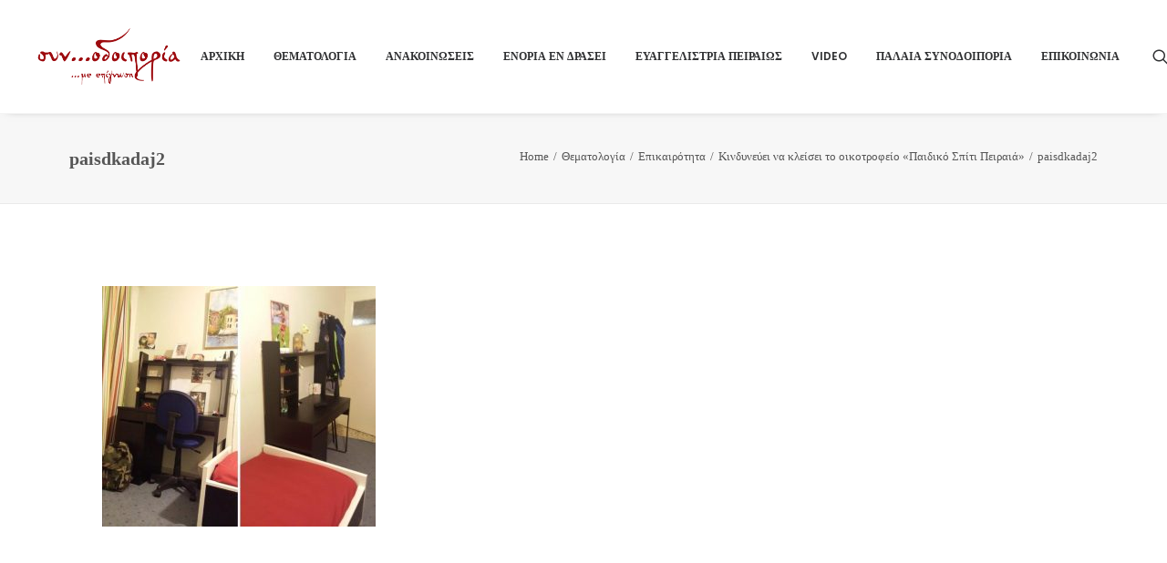

--- FILE ---
content_type: text/html; charset=UTF-8
request_url: https://synodoiporia.gr/2016/11/16/%CE%BA%CE%B9%CE%BD%CE%B4%CF%85%CE%BD%CE%B5%CF%8D%CE%B5%CE%B9-%CE%BD%CE%B1-%CE%BA%CE%BB%CE%B5%CE%AF%CF%83%CE%B5%CE%B9-%CF%84%CE%BF-%CE%BF%CE%B9%CE%BA%CE%BF%CF%84%CF%81%CE%BF%CF%86%CE%B5%CE%AF%CE%BF/paisdkadaj2/
body_size: 17715
content:
<!DOCTYPE html>
<html class="no-touch" lang="el" xmlns="http://www.w3.org/1999/xhtml">
<head>
<meta http-equiv="Content-Type" content="text/html; charset=UTF-8">
<meta name="viewport" content="width=device-width, initial-scale=1">
<link rel="profile" href="https://gmpg.org/xfn/11">
<link rel="pingback" href="https://synodoiporia.gr/xmlrpc.php">
<meta name='robots' content='index, follow, max-image-preview:large, max-snippet:-1, max-video-preview:-1' />

	<!-- This site is optimized with the Yoast SEO plugin v21.4 - https://yoast.com/wordpress/plugins/seo/ -->
	<title>paisdkadaj2 - Συνοδοιπορία</title>
	<link rel="canonical" href="https://synodoiporia.gr/2016/11/16/κινδυνεύει-να-κλείσει-το-οικοτροφείο/paisdkadaj2/" />
	<meta property="og:locale" content="el_GR" />
	<meta property="og:type" content="article" />
	<meta property="og:title" content="paisdkadaj2 - Συνοδοιπορία" />
	<meta property="og:url" content="https://synodoiporia.gr/2016/11/16/κινδυνεύει-να-κλείσει-το-οικοτροφείο/paisdkadaj2/" />
	<meta property="og:site_name" content="Συνοδοιπορία" />
	<meta property="og:image" content="https://synodoiporia.gr/2016/11/16/%CE%BA%CE%B9%CE%BD%CE%B4%CF%85%CE%BD%CE%B5%CF%8D%CE%B5%CE%B9-%CE%BD%CE%B1-%CE%BA%CE%BB%CE%B5%CE%AF%CF%83%CE%B5%CE%B9-%CF%84%CE%BF-%CE%BF%CE%B9%CE%BA%CE%BF%CF%84%CF%81%CE%BF%CF%86%CE%B5%CE%AF%CE%BF/paisdkadaj2" />
	<meta property="og:image:width" content="735" />
	<meta property="og:image:height" content="648" />
	<meta property="og:image:type" content="image/jpeg" />
	<meta name="twitter:card" content="summary_large_image" />
	<script type="application/ld+json" class="yoast-schema-graph">{"@context":"https://schema.org","@graph":[{"@type":"WebPage","@id":"https://synodoiporia.gr/2016/11/16/%CE%BA%CE%B9%CE%BD%CE%B4%CF%85%CE%BD%CE%B5%CF%8D%CE%B5%CE%B9-%CE%BD%CE%B1-%CE%BA%CE%BB%CE%B5%CE%AF%CF%83%CE%B5%CE%B9-%CF%84%CE%BF-%CE%BF%CE%B9%CE%BA%CE%BF%CF%84%CF%81%CE%BF%CF%86%CE%B5%CE%AF%CE%BF/paisdkadaj2/","url":"https://synodoiporia.gr/2016/11/16/%CE%BA%CE%B9%CE%BD%CE%B4%CF%85%CE%BD%CE%B5%CF%8D%CE%B5%CE%B9-%CE%BD%CE%B1-%CE%BA%CE%BB%CE%B5%CE%AF%CF%83%CE%B5%CE%B9-%CF%84%CE%BF-%CE%BF%CE%B9%CE%BA%CE%BF%CF%84%CF%81%CE%BF%CF%86%CE%B5%CE%AF%CE%BF/paisdkadaj2/","name":"paisdkadaj2 - Συνοδοιπορία","isPartOf":{"@id":"https://synodoiporia.gr/#website"},"primaryImageOfPage":{"@id":"https://synodoiporia.gr/2016/11/16/%CE%BA%CE%B9%CE%BD%CE%B4%CF%85%CE%BD%CE%B5%CF%8D%CE%B5%CE%B9-%CE%BD%CE%B1-%CE%BA%CE%BB%CE%B5%CE%AF%CF%83%CE%B5%CE%B9-%CF%84%CE%BF-%CE%BF%CE%B9%CE%BA%CE%BF%CF%84%CF%81%CE%BF%CF%86%CE%B5%CE%AF%CE%BF/paisdkadaj2/#primaryimage"},"image":{"@id":"https://synodoiporia.gr/2016/11/16/%CE%BA%CE%B9%CE%BD%CE%B4%CF%85%CE%BD%CE%B5%CF%8D%CE%B5%CE%B9-%CE%BD%CE%B1-%CE%BA%CE%BB%CE%B5%CE%AF%CF%83%CE%B5%CE%B9-%CF%84%CE%BF-%CE%BF%CE%B9%CE%BA%CE%BF%CF%84%CF%81%CE%BF%CF%86%CE%B5%CE%AF%CE%BF/paisdkadaj2/#primaryimage"},"thumbnailUrl":"https://synodoiporia.gr/wp-content/uploads/2016/11/paisdkadaj2.jpg","datePublished":"2016-11-16T21:38:22+00:00","dateModified":"2016-11-16T21:38:22+00:00","breadcrumb":{"@id":"https://synodoiporia.gr/2016/11/16/%CE%BA%CE%B9%CE%BD%CE%B4%CF%85%CE%BD%CE%B5%CF%8D%CE%B5%CE%B9-%CE%BD%CE%B1-%CE%BA%CE%BB%CE%B5%CE%AF%CF%83%CE%B5%CE%B9-%CF%84%CE%BF-%CE%BF%CE%B9%CE%BA%CE%BF%CF%84%CF%81%CE%BF%CF%86%CE%B5%CE%AF%CE%BF/paisdkadaj2/#breadcrumb"},"inLanguage":"el","potentialAction":[{"@type":"ReadAction","target":["https://synodoiporia.gr/2016/11/16/%CE%BA%CE%B9%CE%BD%CE%B4%CF%85%CE%BD%CE%B5%CF%8D%CE%B5%CE%B9-%CE%BD%CE%B1-%CE%BA%CE%BB%CE%B5%CE%AF%CF%83%CE%B5%CE%B9-%CF%84%CE%BF-%CE%BF%CE%B9%CE%BA%CE%BF%CF%84%CF%81%CE%BF%CF%86%CE%B5%CE%AF%CE%BF/paisdkadaj2/"]}]},{"@type":"ImageObject","inLanguage":"el","@id":"https://synodoiporia.gr/2016/11/16/%CE%BA%CE%B9%CE%BD%CE%B4%CF%85%CE%BD%CE%B5%CF%8D%CE%B5%CE%B9-%CE%BD%CE%B1-%CE%BA%CE%BB%CE%B5%CE%AF%CF%83%CE%B5%CE%B9-%CF%84%CE%BF-%CE%BF%CE%B9%CE%BA%CE%BF%CF%84%CF%81%CE%BF%CF%86%CE%B5%CE%AF%CE%BF/paisdkadaj2/#primaryimage","url":"https://synodoiporia.gr/wp-content/uploads/2016/11/paisdkadaj2.jpg","contentUrl":"https://synodoiporia.gr/wp-content/uploads/2016/11/paisdkadaj2.jpg","width":735,"height":648},{"@type":"BreadcrumbList","@id":"https://synodoiporia.gr/2016/11/16/%CE%BA%CE%B9%CE%BD%CE%B4%CF%85%CE%BD%CE%B5%CF%8D%CE%B5%CE%B9-%CE%BD%CE%B1-%CE%BA%CE%BB%CE%B5%CE%AF%CF%83%CE%B5%CE%B9-%CF%84%CE%BF-%CE%BF%CE%B9%CE%BA%CE%BF%CF%84%CF%81%CE%BF%CF%86%CE%B5%CE%AF%CE%BF/paisdkadaj2/#breadcrumb","itemListElement":[{"@type":"ListItem","position":1,"name":"Home","item":"https://synodoiporia.gr/"},{"@type":"ListItem","position":2,"name":"Κινδυνεύει να κλείσει το οικοτροφείο «Παιδικό Σπίτι Πειραιά»","item":"https://synodoiporia.gr/2016/11/16/%ce%ba%ce%b9%ce%bd%ce%b4%cf%85%ce%bd%ce%b5%cf%8d%ce%b5%ce%b9-%ce%bd%ce%b1-%ce%ba%ce%bb%ce%b5%ce%af%cf%83%ce%b5%ce%b9-%cf%84%ce%bf-%ce%bf%ce%b9%ce%ba%ce%bf%cf%84%cf%81%ce%bf%cf%86%ce%b5%ce%af%ce%bf/"},{"@type":"ListItem","position":3,"name":"paisdkadaj2"}]},{"@type":"WebSite","@id":"https://synodoiporia.gr/#website","url":"https://synodoiporia.gr/","name":"Συνοδοιπορία","description":"...με επίγνωση","potentialAction":[{"@type":"SearchAction","target":{"@type":"EntryPoint","urlTemplate":"https://synodoiporia.gr/?s={search_term_string}"},"query-input":"required name=search_term_string"}],"inLanguage":"el"}]}</script>
	<!-- / Yoast SEO plugin. -->


<link rel='dns-prefetch' href='//fonts.googleapis.com' />
<link rel="alternate" type="application/rss+xml" title="Ροή RSS &raquo; Συνοδοιπορία" href="https://synodoiporia.gr/feed/" />
<link rel="alternate" type="application/rss+xml" title="Ροή Σχολίων &raquo; Συνοδοιπορία" href="https://synodoiporia.gr/comments/feed/" />
<script type="text/javascript">
window._wpemojiSettings = {"baseUrl":"https:\/\/s.w.org\/images\/core\/emoji\/14.0.0\/72x72\/","ext":".png","svgUrl":"https:\/\/s.w.org\/images\/core\/emoji\/14.0.0\/svg\/","svgExt":".svg","source":{"concatemoji":"https:\/\/synodoiporia.gr\/wp-includes\/js\/wp-emoji-release.min.js?ver=6.3.7"}};
/*! This file is auto-generated */
!function(i,n){var o,s,e;function c(e){try{var t={supportTests:e,timestamp:(new Date).valueOf()};sessionStorage.setItem(o,JSON.stringify(t))}catch(e){}}function p(e,t,n){e.clearRect(0,0,e.canvas.width,e.canvas.height),e.fillText(t,0,0);var t=new Uint32Array(e.getImageData(0,0,e.canvas.width,e.canvas.height).data),r=(e.clearRect(0,0,e.canvas.width,e.canvas.height),e.fillText(n,0,0),new Uint32Array(e.getImageData(0,0,e.canvas.width,e.canvas.height).data));return t.every(function(e,t){return e===r[t]})}function u(e,t,n){switch(t){case"flag":return n(e,"\ud83c\udff3\ufe0f\u200d\u26a7\ufe0f","\ud83c\udff3\ufe0f\u200b\u26a7\ufe0f")?!1:!n(e,"\ud83c\uddfa\ud83c\uddf3","\ud83c\uddfa\u200b\ud83c\uddf3")&&!n(e,"\ud83c\udff4\udb40\udc67\udb40\udc62\udb40\udc65\udb40\udc6e\udb40\udc67\udb40\udc7f","\ud83c\udff4\u200b\udb40\udc67\u200b\udb40\udc62\u200b\udb40\udc65\u200b\udb40\udc6e\u200b\udb40\udc67\u200b\udb40\udc7f");case"emoji":return!n(e,"\ud83e\udef1\ud83c\udffb\u200d\ud83e\udef2\ud83c\udfff","\ud83e\udef1\ud83c\udffb\u200b\ud83e\udef2\ud83c\udfff")}return!1}function f(e,t,n){var r="undefined"!=typeof WorkerGlobalScope&&self instanceof WorkerGlobalScope?new OffscreenCanvas(300,150):i.createElement("canvas"),a=r.getContext("2d",{willReadFrequently:!0}),o=(a.textBaseline="top",a.font="600 32px Arial",{});return e.forEach(function(e){o[e]=t(a,e,n)}),o}function t(e){var t=i.createElement("script");t.src=e,t.defer=!0,i.head.appendChild(t)}"undefined"!=typeof Promise&&(o="wpEmojiSettingsSupports",s=["flag","emoji"],n.supports={everything:!0,everythingExceptFlag:!0},e=new Promise(function(e){i.addEventListener("DOMContentLoaded",e,{once:!0})}),new Promise(function(t){var n=function(){try{var e=JSON.parse(sessionStorage.getItem(o));if("object"==typeof e&&"number"==typeof e.timestamp&&(new Date).valueOf()<e.timestamp+604800&&"object"==typeof e.supportTests)return e.supportTests}catch(e){}return null}();if(!n){if("undefined"!=typeof Worker&&"undefined"!=typeof OffscreenCanvas&&"undefined"!=typeof URL&&URL.createObjectURL&&"undefined"!=typeof Blob)try{var e="postMessage("+f.toString()+"("+[JSON.stringify(s),u.toString(),p.toString()].join(",")+"));",r=new Blob([e],{type:"text/javascript"}),a=new Worker(URL.createObjectURL(r),{name:"wpTestEmojiSupports"});return void(a.onmessage=function(e){c(n=e.data),a.terminate(),t(n)})}catch(e){}c(n=f(s,u,p))}t(n)}).then(function(e){for(var t in e)n.supports[t]=e[t],n.supports.everything=n.supports.everything&&n.supports[t],"flag"!==t&&(n.supports.everythingExceptFlag=n.supports.everythingExceptFlag&&n.supports[t]);n.supports.everythingExceptFlag=n.supports.everythingExceptFlag&&!n.supports.flag,n.DOMReady=!1,n.readyCallback=function(){n.DOMReady=!0}}).then(function(){return e}).then(function(){var e;n.supports.everything||(n.readyCallback(),(e=n.source||{}).concatemoji?t(e.concatemoji):e.wpemoji&&e.twemoji&&(t(e.twemoji),t(e.wpemoji)))}))}((window,document),window._wpemojiSettings);
</script>
<style type="text/css">
img.wp-smiley,
img.emoji {
	display: inline !important;
	border: none !important;
	box-shadow: none !important;
	height: 1em !important;
	width: 1em !important;
	margin: 0 0.07em !important;
	vertical-align: -0.1em !important;
	background: none !important;
	padding: 0 !important;
}
</style>
	<link rel='stylesheet' id='wp-block-library-css' href='https://synodoiporia.gr/wp-includes/css/dist/block-library/style.min.css?ver=6.3.7' type='text/css' media='all' />
<style id='classic-theme-styles-inline-css' type='text/css'>
/*! This file is auto-generated */
.wp-block-button__link{color:#fff;background-color:#32373c;border-radius:9999px;box-shadow:none;text-decoration:none;padding:calc(.667em + 2px) calc(1.333em + 2px);font-size:1.125em}.wp-block-file__button{background:#32373c;color:#fff;text-decoration:none}
</style>
<style id='global-styles-inline-css' type='text/css'>
body{--wp--preset--color--black: #000000;--wp--preset--color--cyan-bluish-gray: #abb8c3;--wp--preset--color--white: #ffffff;--wp--preset--color--pale-pink: #f78da7;--wp--preset--color--vivid-red: #cf2e2e;--wp--preset--color--luminous-vivid-orange: #ff6900;--wp--preset--color--luminous-vivid-amber: #fcb900;--wp--preset--color--light-green-cyan: #7bdcb5;--wp--preset--color--vivid-green-cyan: #00d084;--wp--preset--color--pale-cyan-blue: #8ed1fc;--wp--preset--color--vivid-cyan-blue: #0693e3;--wp--preset--color--vivid-purple: #9b51e0;--wp--preset--gradient--vivid-cyan-blue-to-vivid-purple: linear-gradient(135deg,rgba(6,147,227,1) 0%,rgb(155,81,224) 100%);--wp--preset--gradient--light-green-cyan-to-vivid-green-cyan: linear-gradient(135deg,rgb(122,220,180) 0%,rgb(0,208,130) 100%);--wp--preset--gradient--luminous-vivid-amber-to-luminous-vivid-orange: linear-gradient(135deg,rgba(252,185,0,1) 0%,rgba(255,105,0,1) 100%);--wp--preset--gradient--luminous-vivid-orange-to-vivid-red: linear-gradient(135deg,rgba(255,105,0,1) 0%,rgb(207,46,46) 100%);--wp--preset--gradient--very-light-gray-to-cyan-bluish-gray: linear-gradient(135deg,rgb(238,238,238) 0%,rgb(169,184,195) 100%);--wp--preset--gradient--cool-to-warm-spectrum: linear-gradient(135deg,rgb(74,234,220) 0%,rgb(151,120,209) 20%,rgb(207,42,186) 40%,rgb(238,44,130) 60%,rgb(251,105,98) 80%,rgb(254,248,76) 100%);--wp--preset--gradient--blush-light-purple: linear-gradient(135deg,rgb(255,206,236) 0%,rgb(152,150,240) 100%);--wp--preset--gradient--blush-bordeaux: linear-gradient(135deg,rgb(254,205,165) 0%,rgb(254,45,45) 50%,rgb(107,0,62) 100%);--wp--preset--gradient--luminous-dusk: linear-gradient(135deg,rgb(255,203,112) 0%,rgb(199,81,192) 50%,rgb(65,88,208) 100%);--wp--preset--gradient--pale-ocean: linear-gradient(135deg,rgb(255,245,203) 0%,rgb(182,227,212) 50%,rgb(51,167,181) 100%);--wp--preset--gradient--electric-grass: linear-gradient(135deg,rgb(202,248,128) 0%,rgb(113,206,126) 100%);--wp--preset--gradient--midnight: linear-gradient(135deg,rgb(2,3,129) 0%,rgb(40,116,252) 100%);--wp--preset--font-size--small: 13px;--wp--preset--font-size--medium: 20px;--wp--preset--font-size--large: 36px;--wp--preset--font-size--x-large: 42px;--wp--preset--spacing--20: 0.44rem;--wp--preset--spacing--30: 0.67rem;--wp--preset--spacing--40: 1rem;--wp--preset--spacing--50: 1.5rem;--wp--preset--spacing--60: 2.25rem;--wp--preset--spacing--70: 3.38rem;--wp--preset--spacing--80: 5.06rem;--wp--preset--shadow--natural: 6px 6px 9px rgba(0, 0, 0, 0.2);--wp--preset--shadow--deep: 12px 12px 50px rgba(0, 0, 0, 0.4);--wp--preset--shadow--sharp: 6px 6px 0px rgba(0, 0, 0, 0.2);--wp--preset--shadow--outlined: 6px 6px 0px -3px rgba(255, 255, 255, 1), 6px 6px rgba(0, 0, 0, 1);--wp--preset--shadow--crisp: 6px 6px 0px rgba(0, 0, 0, 1);}:where(.is-layout-flex){gap: 0.5em;}:where(.is-layout-grid){gap: 0.5em;}body .is-layout-flow > .alignleft{float: left;margin-inline-start: 0;margin-inline-end: 2em;}body .is-layout-flow > .alignright{float: right;margin-inline-start: 2em;margin-inline-end: 0;}body .is-layout-flow > .aligncenter{margin-left: auto !important;margin-right: auto !important;}body .is-layout-constrained > .alignleft{float: left;margin-inline-start: 0;margin-inline-end: 2em;}body .is-layout-constrained > .alignright{float: right;margin-inline-start: 2em;margin-inline-end: 0;}body .is-layout-constrained > .aligncenter{margin-left: auto !important;margin-right: auto !important;}body .is-layout-constrained > :where(:not(.alignleft):not(.alignright):not(.alignfull)){max-width: var(--wp--style--global--content-size);margin-left: auto !important;margin-right: auto !important;}body .is-layout-constrained > .alignwide{max-width: var(--wp--style--global--wide-size);}body .is-layout-flex{display: flex;}body .is-layout-flex{flex-wrap: wrap;align-items: center;}body .is-layout-flex > *{margin: 0;}body .is-layout-grid{display: grid;}body .is-layout-grid > *{margin: 0;}:where(.wp-block-columns.is-layout-flex){gap: 2em;}:where(.wp-block-columns.is-layout-grid){gap: 2em;}:where(.wp-block-post-template.is-layout-flex){gap: 1.25em;}:where(.wp-block-post-template.is-layout-grid){gap: 1.25em;}.has-black-color{color: var(--wp--preset--color--black) !important;}.has-cyan-bluish-gray-color{color: var(--wp--preset--color--cyan-bluish-gray) !important;}.has-white-color{color: var(--wp--preset--color--white) !important;}.has-pale-pink-color{color: var(--wp--preset--color--pale-pink) !important;}.has-vivid-red-color{color: var(--wp--preset--color--vivid-red) !important;}.has-luminous-vivid-orange-color{color: var(--wp--preset--color--luminous-vivid-orange) !important;}.has-luminous-vivid-amber-color{color: var(--wp--preset--color--luminous-vivid-amber) !important;}.has-light-green-cyan-color{color: var(--wp--preset--color--light-green-cyan) !important;}.has-vivid-green-cyan-color{color: var(--wp--preset--color--vivid-green-cyan) !important;}.has-pale-cyan-blue-color{color: var(--wp--preset--color--pale-cyan-blue) !important;}.has-vivid-cyan-blue-color{color: var(--wp--preset--color--vivid-cyan-blue) !important;}.has-vivid-purple-color{color: var(--wp--preset--color--vivid-purple) !important;}.has-black-background-color{background-color: var(--wp--preset--color--black) !important;}.has-cyan-bluish-gray-background-color{background-color: var(--wp--preset--color--cyan-bluish-gray) !important;}.has-white-background-color{background-color: var(--wp--preset--color--white) !important;}.has-pale-pink-background-color{background-color: var(--wp--preset--color--pale-pink) !important;}.has-vivid-red-background-color{background-color: var(--wp--preset--color--vivid-red) !important;}.has-luminous-vivid-orange-background-color{background-color: var(--wp--preset--color--luminous-vivid-orange) !important;}.has-luminous-vivid-amber-background-color{background-color: var(--wp--preset--color--luminous-vivid-amber) !important;}.has-light-green-cyan-background-color{background-color: var(--wp--preset--color--light-green-cyan) !important;}.has-vivid-green-cyan-background-color{background-color: var(--wp--preset--color--vivid-green-cyan) !important;}.has-pale-cyan-blue-background-color{background-color: var(--wp--preset--color--pale-cyan-blue) !important;}.has-vivid-cyan-blue-background-color{background-color: var(--wp--preset--color--vivid-cyan-blue) !important;}.has-vivid-purple-background-color{background-color: var(--wp--preset--color--vivid-purple) !important;}.has-black-border-color{border-color: var(--wp--preset--color--black) !important;}.has-cyan-bluish-gray-border-color{border-color: var(--wp--preset--color--cyan-bluish-gray) !important;}.has-white-border-color{border-color: var(--wp--preset--color--white) !important;}.has-pale-pink-border-color{border-color: var(--wp--preset--color--pale-pink) !important;}.has-vivid-red-border-color{border-color: var(--wp--preset--color--vivid-red) !important;}.has-luminous-vivid-orange-border-color{border-color: var(--wp--preset--color--luminous-vivid-orange) !important;}.has-luminous-vivid-amber-border-color{border-color: var(--wp--preset--color--luminous-vivid-amber) !important;}.has-light-green-cyan-border-color{border-color: var(--wp--preset--color--light-green-cyan) !important;}.has-vivid-green-cyan-border-color{border-color: var(--wp--preset--color--vivid-green-cyan) !important;}.has-pale-cyan-blue-border-color{border-color: var(--wp--preset--color--pale-cyan-blue) !important;}.has-vivid-cyan-blue-border-color{border-color: var(--wp--preset--color--vivid-cyan-blue) !important;}.has-vivid-purple-border-color{border-color: var(--wp--preset--color--vivid-purple) !important;}.has-vivid-cyan-blue-to-vivid-purple-gradient-background{background: var(--wp--preset--gradient--vivid-cyan-blue-to-vivid-purple) !important;}.has-light-green-cyan-to-vivid-green-cyan-gradient-background{background: var(--wp--preset--gradient--light-green-cyan-to-vivid-green-cyan) !important;}.has-luminous-vivid-amber-to-luminous-vivid-orange-gradient-background{background: var(--wp--preset--gradient--luminous-vivid-amber-to-luminous-vivid-orange) !important;}.has-luminous-vivid-orange-to-vivid-red-gradient-background{background: var(--wp--preset--gradient--luminous-vivid-orange-to-vivid-red) !important;}.has-very-light-gray-to-cyan-bluish-gray-gradient-background{background: var(--wp--preset--gradient--very-light-gray-to-cyan-bluish-gray) !important;}.has-cool-to-warm-spectrum-gradient-background{background: var(--wp--preset--gradient--cool-to-warm-spectrum) !important;}.has-blush-light-purple-gradient-background{background: var(--wp--preset--gradient--blush-light-purple) !important;}.has-blush-bordeaux-gradient-background{background: var(--wp--preset--gradient--blush-bordeaux) !important;}.has-luminous-dusk-gradient-background{background: var(--wp--preset--gradient--luminous-dusk) !important;}.has-pale-ocean-gradient-background{background: var(--wp--preset--gradient--pale-ocean) !important;}.has-electric-grass-gradient-background{background: var(--wp--preset--gradient--electric-grass) !important;}.has-midnight-gradient-background{background: var(--wp--preset--gradient--midnight) !important;}.has-small-font-size{font-size: var(--wp--preset--font-size--small) !important;}.has-medium-font-size{font-size: var(--wp--preset--font-size--medium) !important;}.has-large-font-size{font-size: var(--wp--preset--font-size--large) !important;}.has-x-large-font-size{font-size: var(--wp--preset--font-size--x-large) !important;}
.wp-block-navigation a:where(:not(.wp-element-button)){color: inherit;}
:where(.wp-block-post-template.is-layout-flex){gap: 1.25em;}:where(.wp-block-post-template.is-layout-grid){gap: 1.25em;}
:where(.wp-block-columns.is-layout-flex){gap: 2em;}:where(.wp-block-columns.is-layout-grid){gap: 2em;}
.wp-block-pullquote{font-size: 1.5em;line-height: 1.6;}
</style>
<link rel='stylesheet' id='layerslider-css' href='https://synodoiporia.gr/wp-content/plugins/LayerSlider/static/css/layerslider.css?ver=5.6.8' type='text/css' media='all' />
<link rel='stylesheet' id='ls-google-fonts-css' href='https://fonts.googleapis.com/css?family=Lato:100,300,regular,700,900%7COpen+Sans:300%7CIndie+Flower:regular%7COswald:300,regular,700&#038;subset=latin%2Clatin-ext' type='text/css' media='all' />
<link rel='stylesheet' id='contact-form-7-css' href='https://synodoiporia.gr/wp-content/plugins/contact-form-7/includes/css/styles.css?ver=5.8.1' type='text/css' media='all' />
<link rel='stylesheet' id='pc_google_analytics-frontend-css' href='https://synodoiporia.gr/wp-content/plugins/pc-google-analytics/assets/css/frontend.css?ver=1.0.0' type='text/css' media='all' />
<link rel='stylesheet' id='uncodefont-google-css' href='//fonts.googleapis.com/css?family=Poppins%3A300%2Cregular%2C500%2C600%2C700%7CHind%3A300%2Cregular%2C500%2C600%2C700&#038;subset=devanagari%2Clatin-ext%2Clatin&#038;ver=2.8.6' type='text/css' media='all' />
<link rel='stylesheet' id='uncode-privacy-css' href='https://synodoiporia.gr/wp-content/plugins/uncode-privacy/assets/css/uncode-privacy-public.css?ver=2.2.3' type='text/css' media='all' />
<style id='woocommerce-inline-inline-css' type='text/css'>
.woocommerce form .form-row .required { visibility: visible; }
</style>
<link rel='stylesheet' id='uncode-style-css' href='https://synodoiporia.gr/wp-content/themes/uncode/library/css/style.css?ver=1164133235' type='text/css' media='all' />
<style id='uncode-style-inline-css' type='text/css'>

@media (min-width: 960px) { .limit-width { max-width: 1200px; margin: auto;}}
.menu-primary ul.menu-smart > li > a, .menu-primary ul.menu-smart li.dropdown > a, .menu-primary ul.menu-smart li.mega-menu > a, .vmenu-container ul.menu-smart > li > a, .vmenu-container ul.menu-smart li.dropdown > a { text-transform: uppercase; }
#changer-back-color { transition: background-color 1000ms cubic-bezier(0.25, 1, 0.5, 1) !important; } #changer-back-color > div { transition: opacity 1000ms cubic-bezier(0.25, 1, 0.5, 1) !important; } body.bg-changer-init.disable-hover .main-wrapper .style-light,  body.bg-changer-init.disable-hover .main-wrapper .style-light h1,  body.bg-changer-init.disable-hover .main-wrapper .style-light h2, body.bg-changer-init.disable-hover .main-wrapper .style-light h3, body.bg-changer-init.disable-hover .main-wrapper .style-light h4, body.bg-changer-init.disable-hover .main-wrapper .style-light h5, body.bg-changer-init.disable-hover .main-wrapper .style-light h6, body.bg-changer-init.disable-hover .main-wrapper .style-light a, body.bg-changer-init.disable-hover .main-wrapper .style-dark, body.bg-changer-init.disable-hover .main-wrapper .style-dark h1, body.bg-changer-init.disable-hover .main-wrapper .style-dark h2, body.bg-changer-init.disable-hover .main-wrapper .style-dark h3, body.bg-changer-init.disable-hover .main-wrapper .style-dark h4, body.bg-changer-init.disable-hover .main-wrapper .style-dark h5, body.bg-changer-init.disable-hover .main-wrapper .style-dark h6, body.bg-changer-init.disable-hover .main-wrapper .style-dark a { transition: color 1000ms cubic-bezier(0.25, 1, 0.5, 1) !important; }
</style>
<link rel='stylesheet' id='uncode-woocommerce-css' href='https://synodoiporia.gr/wp-content/themes/uncode/library/css/woocommerce.css?ver=1164133235' type='text/css' media='all' />
<link rel='stylesheet' id='uncode-icons-css' href='https://synodoiporia.gr/wp-content/themes/uncode/library/css/uncode-icons.css?ver=1164133235' type='text/css' media='all' />
<link rel='stylesheet' id='uncode-custom-style-css' href='https://synodoiporia.gr/wp-content/themes/uncode/library/css/style-custom.css?ver=1164133235' type='text/css' media='all' />
<style id='uncode-custom-style-inline-css' type='text/css'>
.single-post .author-info {display:none !important;}.single-post div[class*=sharer-].share-button .social ul li { width:40px; height:40px;}.single-post div[class*=sharer-].share-button .social ul li:before { font-size:30px; color:#9d0a0e;}
</style>
<link rel='stylesheet' id='child-style-css' href='https://synodoiporia.gr/wp-content/themes/uncode-child/style.css?ver=2110977263' type='text/css' media='all' />
<script type='text/javascript' src='https://synodoiporia.gr/wp-includes/js/jquery/jquery.min.js?ver=3.7.0' id='jquery-core-js'></script>
<script type='text/javascript' src='https://synodoiporia.gr/wp-includes/js/jquery/jquery-migrate.min.js?ver=3.4.1' id='jquery-migrate-js'></script>
<script type='text/javascript' src='https://synodoiporia.gr/wp-content/plugins/LayerSlider/static/js/greensock.js?ver=1.11.8' id='greensock-js'></script>
<script type='text/javascript' id='layerslider-js-extra'>
/* <![CDATA[ */
var LS_Meta = {"v":"5.6.8"};
/* ]]> */
</script>
<script type='text/javascript' src='https://synodoiporia.gr/wp-content/plugins/LayerSlider/static/js/layerslider.kreaturamedia.jquery.js?ver=5.6.8' id='layerslider-js'></script>
<script type='text/javascript' src='https://synodoiporia.gr/wp-content/plugins/LayerSlider/static/js/layerslider.transitions.js?ver=5.6.8' id='layerslider-transitions-js'></script>
<script type='text/javascript' src='https://synodoiporia.gr/wp-content/plugins/pc-google-analytics/assets/js/frontend.min.js?ver=1.0.0' id='pc_google_analytics-frontend-js'></script>
<script type='text/javascript' src='https://synodoiporia.gr/wp-content/plugins/woocommerce/assets/js/jquery-blockui/jquery.blockUI.min.js?ver=2.7.0-wc.8.2.1' id='jquery-blockui-js'></script>
<script type='text/javascript' id='wc-add-to-cart-js-extra'>
/* <![CDATA[ */
var wc_add_to_cart_params = {"ajax_url":"\/wp-admin\/admin-ajax.php","wc_ajax_url":"\/?wc-ajax=%%endpoint%%","i18n_view_cart":"\u039a\u03b1\u03bb\u03ac\u03b8\u03b9","cart_url":"https:\/\/synodoiporia.gr\/shop\/cart\/","is_cart":"","cart_redirect_after_add":"no"};
/* ]]> */
</script>
<script type='text/javascript' src='https://synodoiporia.gr/wp-content/plugins/woocommerce/assets/js/frontend/add-to-cart.min.js?ver=8.2.1' id='wc-add-to-cart-js'></script>
<script type='text/javascript' src='https://synodoiporia.gr/wp-content/plugins/uncode-js_composer/assets/js/vendors/woocommerce-add-to-cart.js?ver=7.0' id='vc_woocommerce-add-to-cart-js-js'></script>
<script type='text/javascript' src='/wp-content/themes/uncode/library/js/ai-uncode.js' id='uncodeAI' data-home='/' data-path='/' data-breakpoints-images='258,516,720,1032,1440,2064,2880' id='ai-uncode-js'></script>
<script type='text/javascript' id='uncode-init-js-extra'>
/* <![CDATA[ */
var SiteParameters = {"days":"days","hours":"hours","minutes":"minutes","seconds":"seconds","constant_scroll":"on","scroll_speed":"2","parallax_factor":"0.25","loading":"Loading\u2026","slide_name":"slide","slide_footer":"footer","ajax_url":"https:\/\/synodoiporia.gr\/wp-admin\/admin-ajax.php","nonce_adaptive_images":"a583a37ff8","nonce_srcset_async":"026b4a889c","enable_debug":"","block_mobile_videos":"","is_frontend_editor":"","main_width":["1200","px"],"mobile_parallax_allowed":"","listen_for_screen_update":"1","wireframes_plugin_active":"1","sticky_elements":"","resize_quality":"90","register_metadata":"","bg_changer_time":"1000","update_wc_fragments":"1","optimize_shortpixel_image":"","menu_mobile_offcanvas_gap":"45","custom_cursor_selector":"[href], .trigger-overlay, .owl-next, .owl-prev, .owl-dot, input[type=\"submit\"], input[type=\"checkbox\"], button[type=\"submit\"], a[class^=\"ilightbox\"], .ilightbox-thumbnail, .ilightbox-prev, .ilightbox-next, .overlay-close, .unmodal-close, .qty-inset > span, .share-button li, .uncode-post-titles .tmb.tmb-click-area, .btn-link, .tmb-click-row .t-inside, .lg-outer button, .lg-thumb img, a[data-lbox], .uncode-close-offcanvas-overlay","mobile_parallax_animation":"","lbox_enhanced":"","native_media_player":"","vimeoPlayerParams":"?autoplay=0","ajax_filter_key_search":"key","ajax_filter_key_unfilter":"unfilter","index_pagination_scroll_to":"","uncode_wc_popup_cart_qty":"","uncode_adaptive":"1","ai_breakpoints":"258,516,720,1032,1440,2064,2880"};
/* ]]> */
</script>
<script type='text/javascript' src='https://synodoiporia.gr/wp-content/themes/uncode/library/js/init.js?ver=1164133235' id='uncode-init-js'></script>
<script></script><meta name="generator" content="Powered by LayerSlider 5.6.8 - Multi-Purpose, Responsive, Parallax, Mobile-Friendly Slider Plugin for WordPress." />
<!-- LayerSlider updates and docs at: https://kreaturamedia.com/layerslider-responsive-wordpress-slider-plugin/ -->
<link rel="https://api.w.org/" href="https://synodoiporia.gr/wp-json/" /><link rel="alternate" type="application/json" href="https://synodoiporia.gr/wp-json/wp/v2/media/50039" /><link rel="EditURI" type="application/rsd+xml" title="RSD" href="https://synodoiporia.gr/xmlrpc.php?rsd" />
<meta name="generator" content="WordPress 6.3.7" />
<meta name="generator" content="WooCommerce 8.2.1" />
<link rel='shortlink' href='https://synodoiporia.gr/?p=50039' />
<link rel="alternate" type="application/json+oembed" href="https://synodoiporia.gr/wp-json/oembed/1.0/embed?url=https%3A%2F%2Fsynodoiporia.gr%2F2016%2F11%2F16%2F%25ce%25ba%25ce%25b9%25ce%25bd%25ce%25b4%25cf%2585%25ce%25bd%25ce%25b5%25cf%258d%25ce%25b5%25ce%25b9-%25ce%25bd%25ce%25b1-%25ce%25ba%25ce%25bb%25ce%25b5%25ce%25af%25cf%2583%25ce%25b5%25ce%25b9-%25cf%2584%25ce%25bf-%25ce%25bf%25ce%25b9%25ce%25ba%25ce%25bf%25cf%2584%25cf%2581%25ce%25bf%25cf%2586%25ce%25b5%25ce%25af%25ce%25bf%2Fpaisdkadaj2%2F" />
<link rel="alternate" type="text/xml+oembed" href="https://synodoiporia.gr/wp-json/oembed/1.0/embed?url=https%3A%2F%2Fsynodoiporia.gr%2F2016%2F11%2F16%2F%25ce%25ba%25ce%25b9%25ce%25bd%25ce%25b4%25cf%2585%25ce%25bd%25ce%25b5%25cf%258d%25ce%25b5%25ce%25b9-%25ce%25bd%25ce%25b1-%25ce%25ba%25ce%25bb%25ce%25b5%25ce%25af%25cf%2583%25ce%25b5%25ce%25b9-%25cf%2584%25ce%25bf-%25ce%25bf%25ce%25b9%25ce%25ba%25ce%25bf%25cf%2584%25cf%2581%25ce%25bf%25cf%2586%25ce%25b5%25ce%25af%25ce%25bf%2Fpaisdkadaj2%2F&#038;format=xml" />
<!-- start Simple Custom CSS and JS -->
<script type="text/javascript">
 

setTimeout(function(){
        jQuery('#main-logo img[alt="logo"]').attr('src','https://synodoiporia.gr/wp-content/uploads/2016/09/logo2.png');
    },1500)
</script>
<!-- end Simple Custom CSS and JS -->
	<script>
		(function(i,s,o,g,r,a,m){i['GoogleAnalyticsObject']=r;i[r]=i[r]||function(){
		(i[r].q=i[r].q||[]).push(arguments)},i[r].l=1*new Date();a=s.createElement(o),
		m=s.getElementsByTagName(o)[0];a.async=1;a.src=g;m.parentNode.insertBefore(a,m)
		})(window,document,'script','//www.google-analytics.com/analytics.js','ga');
		
		ga('create', 'UA-55550551-1', 'auto');
		ga('send', 'pageview');
		
		</script>
	<noscript><style>.woocommerce-product-gallery{ opacity: 1 !important; }</style></noscript>
	<meta name="generator" content="Powered by Slider Revolution 6.6.16 - responsive, Mobile-Friendly Slider Plugin for WordPress with comfortable drag and drop interface." />
<link rel="icon" href="https://synodoiporia.gr/wp-content/uploads/2016/09/cropped-LOGO-32x32.png" sizes="32x32" />
<link rel="icon" href="https://synodoiporia.gr/wp-content/uploads/2016/09/cropped-LOGO-192x192.png" sizes="192x192" />
<link rel="apple-touch-icon" href="https://synodoiporia.gr/wp-content/uploads/2016/09/cropped-LOGO-180x180.png" />
<meta name="msapplication-TileImage" content="https://synodoiporia.gr/wp-content/uploads/2016/09/cropped-LOGO-270x270.png" />
<script>function setREVStartSize(e){
			//window.requestAnimationFrame(function() {
				window.RSIW = window.RSIW===undefined ? window.innerWidth : window.RSIW;
				window.RSIH = window.RSIH===undefined ? window.innerHeight : window.RSIH;
				try {
					var pw = document.getElementById(e.c).parentNode.offsetWidth,
						newh;
					pw = pw===0 || isNaN(pw) || (e.l=="fullwidth" || e.layout=="fullwidth") ? window.RSIW : pw;
					e.tabw = e.tabw===undefined ? 0 : parseInt(e.tabw);
					e.thumbw = e.thumbw===undefined ? 0 : parseInt(e.thumbw);
					e.tabh = e.tabh===undefined ? 0 : parseInt(e.tabh);
					e.thumbh = e.thumbh===undefined ? 0 : parseInt(e.thumbh);
					e.tabhide = e.tabhide===undefined ? 0 : parseInt(e.tabhide);
					e.thumbhide = e.thumbhide===undefined ? 0 : parseInt(e.thumbhide);
					e.mh = e.mh===undefined || e.mh=="" || e.mh==="auto" ? 0 : parseInt(e.mh,0);
					if(e.layout==="fullscreen" || e.l==="fullscreen")
						newh = Math.max(e.mh,window.RSIH);
					else{
						e.gw = Array.isArray(e.gw) ? e.gw : [e.gw];
						for (var i in e.rl) if (e.gw[i]===undefined || e.gw[i]===0) e.gw[i] = e.gw[i-1];
						e.gh = e.el===undefined || e.el==="" || (Array.isArray(e.el) && e.el.length==0)? e.gh : e.el;
						e.gh = Array.isArray(e.gh) ? e.gh : [e.gh];
						for (var i in e.rl) if (e.gh[i]===undefined || e.gh[i]===0) e.gh[i] = e.gh[i-1];
											
						var nl = new Array(e.rl.length),
							ix = 0,
							sl;
						e.tabw = e.tabhide>=pw ? 0 : e.tabw;
						e.thumbw = e.thumbhide>=pw ? 0 : e.thumbw;
						e.tabh = e.tabhide>=pw ? 0 : e.tabh;
						e.thumbh = e.thumbhide>=pw ? 0 : e.thumbh;
						for (var i in e.rl) nl[i] = e.rl[i]<window.RSIW ? 0 : e.rl[i];
						sl = nl[0];
						for (var i in nl) if (sl>nl[i] && nl[i]>0) { sl = nl[i]; ix=i;}
						var m = pw>(e.gw[ix]+e.tabw+e.thumbw) ? 1 : (pw-(e.tabw+e.thumbw)) / (e.gw[ix]);
						newh =  (e.gh[ix] * m) + (e.tabh + e.thumbh);
					}
					var el = document.getElementById(e.c);
					if (el!==null && el) el.style.height = newh+"px";
					el = document.getElementById(e.c+"_wrapper");
					if (el!==null && el) {
						el.style.height = newh+"px";
						el.style.display = "block";
					}
				} catch(e){
					console.log("Failure at Presize of Slider:" + e)
				}
			//});
		  };</script>
<noscript><style> .wpb_animate_when_almost_visible { opacity: 1; }</style></noscript></head>
<body class="attachment attachment-template-default single single-attachment postid-50039 attachmentid-50039 attachment-jpeg  style-color-wayh-bg theme-uncode woocommerce-no-js group-blog hormenu-position-left megamenu-full-submenu hmenu hmenu-position-right header-full-width main-center-align menu-mobile-default mobile-parallax-not-allowed ilb-no-bounce unreg qw-body-scroll-disabled no-qty-fx uncode-sidecart-mobile-disabled wpb-js-composer js-comp-ver-7.0 vc_responsive">
		<div id="vh_layout_help"></div>	<div class="box-wrapper">
		<div class="box-container">
		<script type="text/javascript" id="initBox">UNCODE.initBox();</script>
		<div class="menu-wrapper menu-shrink menu-hide-only menu-no-arrows">
													
													<header id="masthead" class="navbar menu-primary menu-light submenu-dark menu-transparent menu-add-padding style-light-original single-h-padding menu-absolute menu-with-logo">
														<div class="menu-container menu-hide style-color-xsdn-bg menu-borders menu-shadows">
															<div class="row-menu">
																<div class="row-menu-inner">
																	<div id="logo-container-mobile" class="col-lg-0 logo-container middle">
																		<div id="main-logo" class="navbar-header style-light">
																			<a href="https://synodoiporia.gr/" class="navbar-brand" data-minheight="14"><div class="logo-image main-logo  logo-light" data-maxheight="70" style="height: 70px;"><img decoding="async" src="https://synodoiporia.gr/wp-content/uploads/2016/09/logo2.png" alt="logo" width="2598" height="1063" class="img-responsive" /></div><div class="logo-image main-logo  logo-dark" data-maxheight="70" style="height: 70px;display:none;"><img decoding="async" src="https://synodoiporia.gr/wp-content/uploads/2016/09/logo2.png" alt="logo" width="2598" height="1063" class="img-responsive" /></div></a>
																		</div>
																		<div class="mmb-container"><div class="mobile-additional-icons"></div><div class="mobile-menu-button mobile-menu-button-light lines-button"><span class="lines"><span></span></span></div></div>
																	</div>
																	<div class="col-lg-12 main-menu-container middle">
																		<div class="menu-horizontal">
																			<div class="menu-horizontal-inner">
																				<div class="nav navbar-nav navbar-main navbar-nav-first"><ul id="menu-main-menu" class="menu-primary-inner menu-smart sm"><li id="menu-item-48491" class="menu-item menu-item-type-post_type menu-item-object-page menu-item-home menu-item-48491 menu-item-link"><a title="ΑΡΧΙΚΗ" href="https://synodoiporia.gr/">ΑΡΧΙΚΗ<i class="fa fa-angle-right fa-dropdown"></i></a></li>
<li id="menu-item-48500" class="menu-item menu-item-type-taxonomy menu-item-object-category menu-item-has-children menu-item-48500 dropdown menu-item-link"><a title="ΘΕΜΑΤΟΛΟΓΙΑ" href="https://synodoiporia.gr/category/thematologia/" data-toggle="dropdown" class="dropdown-toggle" data-type="title">ΘΕΜΑΤΟΛΟΓΙΑ<i class="fa fa-angle-down fa-dropdown"></i></a>
<ul role="menu" class="drop-menu">
	<li id="menu-item-48523" class="menu-item menu-item-type-taxonomy menu-item-object-category menu-item-48523"><a title="Αρχονταρίκι" href="https://synodoiporia.gr/category/thematologia/%ce%b1%cf%81%cf%87%ce%bf%ce%bd%cf%84%ce%b1%cf%81%ce%af%ce%ba%ce%b9/">Αρχονταρίκι<i class="fa fa-angle-right fa-dropdown"></i></a></li>
	<li id="menu-item-48525" class="menu-item menu-item-type-taxonomy menu-item-object-category menu-item-48525"><a title="Διαφημίσεις" href="https://synodoiporia.gr/category/thematologia/%ce%b4%ce%b9%ce%b1%cf%86%ce%b7%ce%bc%ce%af%cf%83%ce%b5%ce%b9%cf%82/">Διαφημίσεις<i class="fa fa-angle-right fa-dropdown"></i></a></li>
	<li id="menu-item-48530" class="menu-item menu-item-type-taxonomy menu-item-object-category menu-item-48530"><a title="Εκδόσεις" href="https://synodoiporia.gr/category/thematologia/%ce%b5%ce%ba%ce%b4%cf%8c%cf%83%ce%b5%ce%b9%cf%82/">Εκδόσεις<i class="fa fa-angle-right fa-dropdown"></i></a></li>
	<li id="menu-item-48531" class="menu-item menu-item-type-taxonomy menu-item-object-category menu-item-has-children menu-item-48531 dropdown"><a title="Εκκλησιαστικά θέματα" href="https://synodoiporia.gr/category/thematologia/%ce%b5%ce%ba%ce%ba%ce%bb%ce%b7%cf%83%ce%b9%ce%b1%cf%83%cf%84%ce%b9%ce%ba%ce%ac-%ce%b8%ce%ad%ce%bc%ce%b1%cf%84%ce%b1/" data-type="title">Εκκλησιαστικά θέματα<i class="fa fa-angle-down fa-dropdown"></i></a>
	<ul role="menu" class="drop-menu">
		<li id="menu-item-48517" class="menu-item menu-item-type-taxonomy menu-item-object-category menu-item-48517"><a title="Αγιολόγιο" href="https://synodoiporia.gr/category/thematologia/%ce%b5%ce%ba%ce%ba%ce%bb%ce%b7%cf%83%ce%b9%ce%b1%cf%83%cf%84%ce%b9%ce%ba%ce%ac-%ce%b8%ce%ad%ce%bc%ce%b1%cf%84%ce%b1/%ce%b1%ce%b3%ce%b9%ce%bf%ce%bb%cf%8c%ce%b3%ce%b9%ce%bf/">Αγιολόγιο<i class="fa fa-angle-right fa-dropdown"></i></a></li>
		<li id="menu-item-48519" class="menu-item menu-item-type-taxonomy menu-item-object-category menu-item-48519"><a title="Ακολουθίες" href="https://synodoiporia.gr/category/thematologia/%ce%b5%ce%ba%ce%ba%ce%bb%ce%b7%cf%83%ce%b9%ce%b1%cf%83%cf%84%ce%b9%ce%ba%ce%ac-%ce%b8%ce%ad%ce%bc%ce%b1%cf%84%ce%b1/%ce%b1%ce%ba%ce%bf%ce%bb%ce%bf%cf%85%ce%b8%ce%af%ce%b5%cf%82/">Ακολουθίες<i class="fa fa-angle-right fa-dropdown"></i></a></li>
		<li id="menu-item-48518" class="menu-item menu-item-type-taxonomy menu-item-object-category menu-item-48518"><a title="Άγιον Όρος" href="https://synodoiporia.gr/category/thematologia/%ce%b5%ce%ba%ce%ba%ce%bb%ce%b7%cf%83%ce%b9%ce%b1%cf%83%cf%84%ce%b9%ce%ba%ce%ac-%ce%b8%ce%ad%ce%bc%ce%b1%cf%84%ce%b1/%ce%ac%ce%b3%ce%b9%ce%bf%ce%bd-%cf%8c%cf%81%ce%bf%cf%82/">Άγιον Όρος<i class="fa fa-angle-right fa-dropdown"></i></a></li>
		<li id="menu-item-48521" class="menu-item menu-item-type-taxonomy menu-item-object-category menu-item-48521"><a title="Αποστολικό ανάγνωσμα" href="https://synodoiporia.gr/category/thematologia/%ce%b5%ce%ba%ce%ba%ce%bb%ce%b7%cf%83%ce%b9%ce%b1%cf%83%cf%84%ce%b9%ce%ba%ce%ac-%ce%b8%ce%ad%ce%bc%ce%b1%cf%84%ce%b1/%ce%b1%cf%80%ce%bf%cf%83%cf%84%ce%bf%ce%bb%ce%b9%ce%ba%cf%8c-%ce%b1%ce%bd%ce%ac%ce%b3%ce%bd%cf%89%cf%83%ce%bc%ce%b1/">Αποστολικό ανάγνωσμα<i class="fa fa-angle-right fa-dropdown"></i></a></li>
		<li id="menu-item-48524" class="menu-item menu-item-type-taxonomy menu-item-object-category menu-item-48524"><a title="Γεροντικό" href="https://synodoiporia.gr/category/thematologia/%ce%b5%ce%ba%ce%ba%ce%bb%ce%b7%cf%83%ce%b9%ce%b1%cf%83%cf%84%ce%b9%ce%ba%ce%ac-%ce%b8%ce%ad%ce%bc%ce%b1%cf%84%ce%b1/%ce%b3%ce%b5%cf%81%ce%bf%ce%bd%cf%84%ce%b9%ce%ba%cf%8c/">Γεροντικό<i class="fa fa-angle-right fa-dropdown"></i></a></li>
		<li id="menu-item-48658" class="menu-item menu-item-type-taxonomy menu-item-object-category menu-item-48658"><a title="Ενοριακά" href="https://synodoiporia.gr/category/thematologia/%ce%b5%ce%ba%ce%ba%ce%bb%ce%b7%cf%83%ce%b9%ce%b1%cf%83%cf%84%ce%b9%ce%ba%ce%ac-%ce%b8%ce%ad%ce%bc%ce%b1%cf%84%ce%b1/%ce%b5%ce%bd%ce%bf%cf%81%ce%b9%ce%b1%ce%ba%ce%ac/">Ενοριακά<i class="fa fa-angle-right fa-dropdown"></i></a></li>
		<li id="menu-item-48534" class="menu-item menu-item-type-taxonomy menu-item-object-category menu-item-48534"><a title="Ευαγγελικό ανάγνωσμα" href="https://synodoiporia.gr/category/thematologia/%ce%b5%ce%ba%ce%ba%ce%bb%ce%b7%cf%83%ce%b9%ce%b1%cf%83%cf%84%ce%b9%ce%ba%ce%ac-%ce%b8%ce%ad%ce%bc%ce%b1%cf%84%ce%b1/%ce%b5%cf%85%ce%b1%ce%b3%ce%b3%ce%b5%ce%bb%ce%b9%ce%ba%cf%8c-%ce%b1%ce%bd%ce%ac%ce%b3%ce%bd%cf%89%cf%83%ce%bc%ce%b1/">Ευαγγελικό ανάγνωσμα<i class="fa fa-angle-right fa-dropdown"></i></a></li>
		<li id="menu-item-48540" class="menu-item menu-item-type-taxonomy menu-item-object-category menu-item-48540"><a title="Κατήχηση" href="https://synodoiporia.gr/category/thematologia/%ce%b5%ce%ba%ce%ba%ce%bb%ce%b7%cf%83%ce%b9%ce%b1%cf%83%cf%84%ce%b9%ce%ba%ce%ac-%ce%b8%ce%ad%ce%bc%ce%b1%cf%84%ce%b1/%ce%ba%ce%b1%cf%84%ce%ae%cf%87%ce%b7%cf%83%ce%b7/">Κατήχηση<i class="fa fa-angle-right fa-dropdown"></i></a></li>
		<li id="menu-item-48537" class="menu-item menu-item-type-taxonomy menu-item-object-category menu-item-48537"><a title="Ιερά Μονή Χρυσοπηγής" href="https://synodoiporia.gr/category/thematologia/%ce%b5%ce%ba%ce%ba%ce%bb%ce%b7%cf%83%ce%b9%ce%b1%cf%83%cf%84%ce%b9%ce%ba%ce%ac-%ce%b8%ce%ad%ce%bc%ce%b1%cf%84%ce%b1/%ce%b9%ce%b5%cf%81%ce%ac-%ce%bc%ce%bf%ce%bd%ce%ae-%cf%87%cf%81%cf%85%cf%83%ce%bf%cf%80%ce%b7%ce%b3%ce%ae%cf%82/">Ιερά Μονή Χρυσοπηγής<i class="fa fa-angle-right fa-dropdown"></i></a></li>
		<li id="menu-item-48538" class="menu-item menu-item-type-taxonomy menu-item-object-category menu-item-48538"><a title="Ιεραποστολή" href="https://synodoiporia.gr/category/thematologia/%ce%b5%ce%ba%ce%ba%ce%bb%ce%b7%cf%83%ce%b9%ce%b1%cf%83%cf%84%ce%b9%ce%ba%ce%ac-%ce%b8%ce%ad%ce%bc%ce%b1%cf%84%ce%b1/%ce%b9%ce%b5%cf%81%ce%b1%cf%80%ce%bf%cf%83%cf%84%ce%bf%ce%bb%ce%ae/">Ιεραποστολή<i class="fa fa-angle-right fa-dropdown"></i></a></li>
		<li id="menu-item-48659" class="menu-item menu-item-type-taxonomy menu-item-object-category menu-item-48659"><a title="Ιερών Μητροπόλεων" href="https://synodoiporia.gr/category/thematologia/%ce%b5%ce%ba%ce%ba%ce%bb%ce%b7%cf%83%ce%b9%ce%b1%cf%83%cf%84%ce%b9%ce%ba%ce%ac-%ce%b8%ce%ad%ce%bc%ce%b1%cf%84%ce%b1/%ce%b9%ce%b5%cf%81%cf%8e%ce%bd-%ce%bc%ce%b7%cf%84%cf%81%ce%bf%cf%80%cf%8c%ce%bb%ce%b5%cf%89%ce%bd/">Ιερών Μητροπόλεων<i class="fa fa-angle-right fa-dropdown"></i></a></li>
		<li id="menu-item-48660" class="menu-item menu-item-type-taxonomy menu-item-object-category menu-item-48660"><a title="Πατριαρχείων" href="https://synodoiporia.gr/category/thematologia/%ce%b5%ce%ba%ce%ba%ce%bb%ce%b7%cf%83%ce%b9%ce%b1%cf%83%cf%84%ce%b9%ce%ba%ce%ac-%ce%b8%ce%ad%ce%bc%ce%b1%cf%84%ce%b1/%cf%80%ce%b1%cf%84%cf%81%ce%b9%ce%b1%cf%81%cf%87%ce%b5%ce%af%cf%89%ce%bd/">Πατριαρχείων<i class="fa fa-angle-right fa-dropdown"></i></a></li>
	</ul>
</li>
	<li id="menu-item-48532" class="menu-item menu-item-type-taxonomy menu-item-object-category menu-item-has-children menu-item-48532 dropdown"><a title="Επικαιρότητα" href="https://synodoiporia.gr/category/thematologia/%ce%b5%cf%80%ce%b9%ce%ba%ce%b1%ce%b9%cf%81%cf%8c%cf%84%ce%b7%cf%84%ce%b1/" data-type="title">Επικαιρότητα<i class="fa fa-angle-down fa-dropdown"></i></a>
	<ul role="menu" class="drop-menu">
		<li id="menu-item-48529" class="menu-item menu-item-type-taxonomy menu-item-object-category menu-item-48529"><a title="Εκδηλώσεις" href="https://synodoiporia.gr/category/thematologia/%ce%b5%cf%80%ce%b9%ce%ba%ce%b1%ce%b9%cf%81%cf%8c%cf%84%ce%b7%cf%84%ce%b1/%ce%b5%ce%ba%ce%b4%ce%b7%ce%bb%cf%8e%cf%83%ce%b5%ce%b9%cf%82/">Εκδηλώσεις<i class="fa fa-angle-right fa-dropdown"></i></a></li>
		<li id="menu-item-48885" class="menu-item menu-item-type-taxonomy menu-item-object-category menu-item-48885"><a title="Επικαιρότητα" href="https://synodoiporia.gr/category/thematologia/%ce%b5%cf%80%ce%b9%ce%ba%ce%b1%ce%b9%cf%81%cf%8c%cf%84%ce%b7%cf%84%ce%b1/">Επικαιρότητα<i class="fa fa-angle-right fa-dropdown"></i></a></li>
		<li id="menu-item-48551" class="menu-item menu-item-type-taxonomy menu-item-object-category menu-item-48551"><a title="Ρεπορτάζ" href="https://synodoiporia.gr/category/thematologia/%ce%b5%cf%80%ce%b9%ce%ba%ce%b1%ce%b9%cf%81%cf%8c%cf%84%ce%b7%cf%84%ce%b1/%cf%81%ce%b5%cf%80%ce%bf%cf%81%cf%84%ce%ac%ce%b6/">Ρεπορτάζ<i class="fa fa-angle-right fa-dropdown"></i></a></li>
		<li id="menu-item-48554" class="menu-item menu-item-type-taxonomy menu-item-object-category menu-item-48554"><a title="Φωτογραφίες" href="https://synodoiporia.gr/category/thematologia/%ce%b5%cf%80%ce%b9%ce%ba%ce%b1%ce%b9%cf%81%cf%8c%cf%84%ce%b7%cf%84%ce%b1/%cf%86%cf%89%cf%84%ce%bf%ce%b3%cf%81%ce%b1%cf%86%ce%af%ce%b5%cf%82/">Φωτογραφίες<i class="fa fa-angle-right fa-dropdown"></i></a></li>
		<li id="menu-item-48520" class="menu-item menu-item-type-taxonomy menu-item-object-category menu-item-48520"><a title="Αξιοθαύμαστα" href="https://synodoiporia.gr/category/thematologia/%ce%b5%cf%80%ce%b9%ce%ba%ce%b1%ce%b9%cf%81%cf%8c%cf%84%ce%b7%cf%84%ce%b1/%ce%b1%ce%be%ce%b9%ce%bf%ce%b8%ce%b1%cf%8d%ce%bc%ce%b1%cf%83%cf%84%ce%b1/">Αξιοθαύμαστα<i class="fa fa-angle-right fa-dropdown"></i></a></li>
	</ul>
</li>
	<li id="menu-item-48541" class="menu-item menu-item-type-taxonomy menu-item-object-category menu-item-has-children menu-item-48541 dropdown"><a title="Κείμενα" href="https://synodoiporia.gr/category/thematologia/%ce%ba%ce%b5%ce%af%ce%bc%ce%b5%ce%bd%ce%b1/" data-type="title">Κείμενα<i class="fa fa-angle-down fa-dropdown"></i></a>
	<ul role="menu" class="drop-menu">
		<li id="menu-item-48522" class="menu-item menu-item-type-taxonomy menu-item-object-category menu-item-48522"><a title="Απόψεις" href="https://synodoiporia.gr/category/thematologia/%ce%ba%ce%b5%ce%af%ce%bc%ce%b5%ce%bd%ce%b1/%ce%b1%cf%80%cf%8c%cf%88%ce%b5%ce%b9%cf%82/">Απόψεις<i class="fa fa-angle-right fa-dropdown"></i></a></li>
		<li id="menu-item-48526" class="menu-item menu-item-type-taxonomy menu-item-object-category menu-item-48526"><a title="Διδακτικές ιστορίες" href="https://synodoiporia.gr/category/thematologia/%ce%ba%ce%b5%ce%af%ce%bc%ce%b5%ce%bd%ce%b1/%ce%b4%ce%b9%ce%b4%ce%b1%ce%ba%cf%84%ce%b9%ce%ba%ce%ad%cf%82-%ce%b9%cf%83%cf%84%ce%bf%cf%81%ce%af%ce%b5%cf%82/">Διδακτικές ιστορίες<i class="fa fa-angle-right fa-dropdown"></i></a></li>
		<li id="menu-item-48527" class="menu-item menu-item-type-taxonomy menu-item-object-category menu-item-48527"><a title="Έθιμα" href="https://synodoiporia.gr/category/thematologia/%ce%ba%ce%b5%ce%af%ce%bc%ce%b5%ce%bd%ce%b1/%ce%ad%ce%b8%ce%b9%ce%bc%ce%b1/">Έθιμα<i class="fa fa-angle-right fa-dropdown"></i></a></li>
		<li id="menu-item-48528" class="menu-item menu-item-type-taxonomy menu-item-object-category menu-item-48528"><a title="Εθνικά θέματα" href="https://synodoiporia.gr/category/thematologia/%ce%ba%ce%b5%ce%af%ce%bc%ce%b5%ce%bd%ce%b1/%ce%b5%ce%b8%ce%bd%ce%b9%ce%ba%ce%ac-%ce%b8%ce%ad%ce%bc%ce%b1%cf%84%ce%b1/">Εθνικά θέματα<i class="fa fa-angle-right fa-dropdown"></i></a></li>
		<li id="menu-item-48533" class="menu-item menu-item-type-taxonomy menu-item-object-category menu-item-48533"><a title="Επιστημονικά" href="https://synodoiporia.gr/category/thematologia/%ce%ba%ce%b5%ce%af%ce%bc%ce%b5%ce%bd%ce%b1/%ce%b5%cf%80%ce%b9%cf%83%cf%84%ce%b7%ce%bc%ce%bf%ce%bd%ce%b9%ce%ba%ce%ac/">Επιστημονικά<i class="fa fa-angle-right fa-dropdown"></i></a></li>
		<li id="menu-item-48535" class="menu-item menu-item-type-taxonomy menu-item-object-category menu-item-48535"><a title="Θεομητορικά" href="https://synodoiporia.gr/category/thematologia/%ce%ba%ce%b5%ce%af%ce%bc%ce%b5%ce%bd%ce%b1/%ce%b8%ce%b5%ce%bf%ce%bc%ce%b7%cf%84%ce%bf%cf%81%ce%b9%ce%ba%ce%ac/">Θεομητορικά<i class="fa fa-angle-right fa-dropdown"></i></a></li>
		<li id="menu-item-48536" class="menu-item menu-item-type-taxonomy menu-item-object-category menu-item-48536"><a title="Ιατρικά" href="https://synodoiporia.gr/category/thematologia/%ce%ba%ce%b5%ce%af%ce%bc%ce%b5%ce%bd%ce%b1/%ce%b9%ce%b1%cf%84%cf%81%ce%b9%ce%ba%ce%ac/">Ιατρικά<i class="fa fa-angle-right fa-dropdown"></i></a></li>
		<li id="menu-item-48543" class="menu-item menu-item-type-taxonomy menu-item-object-category menu-item-48543"><a title="Λαογραφία" href="https://synodoiporia.gr/category/thematologia/%ce%ba%ce%b5%ce%af%ce%bc%ce%b5%ce%bd%ce%b1/%ce%bb%ce%b1%ce%bf%ce%b3%cf%81%ce%b1%cf%86%ce%af%ce%b1/">Λαογραφία<i class="fa fa-angle-right fa-dropdown"></i></a></li>
		<li id="menu-item-48545" class="menu-item menu-item-type-taxonomy menu-item-object-category menu-item-48545"><a title="Μουσική" href="https://synodoiporia.gr/category/thematologia/%ce%ba%ce%b5%ce%af%ce%bc%ce%b5%ce%bd%ce%b1/%ce%bc%ce%bf%cf%85%cf%83%ce%b9%ce%ba%ce%ae/">Μουσική<i class="fa fa-angle-right fa-dropdown"></i></a></li>
		<li id="menu-item-48546" class="menu-item menu-item-type-taxonomy menu-item-object-category menu-item-48546"><a title="Οικογένεια" href="https://synodoiporia.gr/category/thematologia/%ce%ba%ce%b5%ce%af%ce%bc%ce%b5%ce%bd%ce%b1/%ce%bf%ce%b9%ce%ba%ce%bf%ce%b3%ce%ad%ce%bd%ce%b5%ce%b9%ce%b1/">Οικογένεια<i class="fa fa-angle-right fa-dropdown"></i></a></li>
		<li id="menu-item-48547" class="menu-item menu-item-type-taxonomy menu-item-object-category menu-item-48547"><a title="Οικολογία" href="https://synodoiporia.gr/category/thematologia/%ce%ba%ce%b5%ce%af%ce%bc%ce%b5%ce%bd%ce%b1/%ce%bf%ce%b9%ce%ba%ce%bf%ce%bb%ce%bf%ce%b3%ce%af%ce%b1/">Οικολογία<i class="fa fa-angle-right fa-dropdown"></i></a></li>
		<li id="menu-item-48548" class="menu-item menu-item-type-taxonomy menu-item-object-category menu-item-48548"><a title="Παιδεία" href="https://synodoiporia.gr/category/thematologia/%ce%ba%ce%b5%ce%af%ce%bc%ce%b5%ce%bd%ce%b1/%cf%80%ce%b1%ce%b9%ce%b4%ce%b5%ce%af%ce%b1/">Παιδεία<i class="fa fa-angle-right fa-dropdown"></i></a></li>
		<li id="menu-item-48661" class="menu-item menu-item-type-taxonomy menu-item-object-category menu-item-48661"><a title="Πατέρων λόγος" href="https://synodoiporia.gr/category/thematologia/%ce%ba%ce%b5%ce%af%ce%bc%ce%b5%ce%bd%ce%b1/%cf%80%ce%b1%cf%84%ce%ad%cf%81%cf%89%ce%bd-%ce%bb%cf%8c%ce%b3%ce%bf%cf%82/">Πατέρων λόγος<i class="fa fa-angle-right fa-dropdown"></i></a></li>
		<li id="menu-item-48550" class="menu-item menu-item-type-taxonomy menu-item-object-category menu-item-48550"><a title="Ραδιόφωνο" href="https://synodoiporia.gr/category/thematologia/%ce%ba%ce%b5%ce%af%ce%bc%ce%b5%ce%bd%ce%b1/%cf%81%ce%b1%ce%b4%ce%b9%cf%8c%cf%86%cf%89%ce%bd%ce%bf/">Ραδιόφωνο<i class="fa fa-angle-right fa-dropdown"></i></a></li>
		<li id="menu-item-48662" class="menu-item menu-item-type-taxonomy menu-item-object-category menu-item-48662"><a title="Μηνύματα" href="https://synodoiporia.gr/category/thematologia/%ce%ba%ce%b5%ce%af%ce%bc%ce%b5%ce%bd%ce%b1/%ce%bc%ce%b7%ce%bd%cf%8d%ce%bc%ce%b1%cf%84%ce%b1/">Μηνύματα<i class="fa fa-angle-right fa-dropdown"></i></a></li>
		<li id="menu-item-48552" class="menu-item menu-item-type-taxonomy menu-item-object-category menu-item-48552"><a title="Τεχνολογία" href="https://synodoiporia.gr/category/thematologia/%ce%ba%ce%b5%ce%af%ce%bc%ce%b5%ce%bd%ce%b1/%cf%84%ce%b5%cf%87%ce%bd%ce%bf%ce%bb%ce%bf%ce%b3%ce%af%ce%b1/">Τεχνολογία<i class="fa fa-angle-right fa-dropdown"></i></a></li>
		<li id="menu-item-48553" class="menu-item menu-item-type-taxonomy menu-item-object-category menu-item-48553"><a title="Υγεία" href="https://synodoiporia.gr/category/thematologia/%ce%ba%ce%b5%ce%af%ce%bc%ce%b5%ce%bd%ce%b1/%cf%85%ce%b3%ce%b5%ce%af%ce%b1/">Υγεία<i class="fa fa-angle-right fa-dropdown"></i></a></li>
		<li id="menu-item-48555" class="menu-item menu-item-type-taxonomy menu-item-object-category menu-item-48555"><a title="Ψυχής δρόμοι" href="https://synodoiporia.gr/category/thematologia/%ce%ba%ce%b5%ce%af%ce%bc%ce%b5%ce%bd%ce%b1/%cf%88%cf%85%cf%87%ce%ae%cf%82-%ce%b4%cf%81%cf%8c%ce%bc%ce%bf%ce%b9/">Ψυχής δρόμοι<i class="fa fa-angle-right fa-dropdown"></i></a></li>
	</ul>
</li>
</ul>
</li>
<li id="menu-item-48501" class="menu-item menu-item-type-taxonomy menu-item-object-category menu-item-48501 menu-item-link"><a title="ΑΝΑΚΟΙΝΩΣΕΙΣ" href="https://synodoiporia.gr/category/announcement/">ΑΝΑΚΟΙΝΩΣΕΙΣ<i class="fa fa-angle-right fa-dropdown"></i></a></li>
<li id="menu-item-48494" class="menu-item menu-item-type-taxonomy menu-item-object-category menu-item-has-children menu-item-48494 dropdown menu-item-link"><a title="ΕΝΟΡΙΑ ΕΝ ΔΡΑΣΕΙ" href="https://synodoiporia.gr/category/endrasei/" data-toggle="dropdown" class="dropdown-toggle" data-type="title">ΕΝΟΡΙΑ ΕΝ ΔΡΑΣΕΙ<i class="fa fa-angle-down fa-dropdown"></i></a>
<ul role="menu" class="drop-menu">
	<li id="menu-item-48663" class="menu-item menu-item-type-custom menu-item-object-custom menu-item-48663"><a title="2015" target="_blank" href="http://old.synodoiporia.gr/index.php?option=com_content&#038;view=category&#038;layout=blog&#038;id=9&#038;Itemid=120">2015<i class="fa fa-angle-right fa-dropdown"></i></a></li>
	<li id="menu-item-50587" class="menu-item menu-item-type-taxonomy menu-item-object-category menu-item-50587"><a title="2016" href="https://synodoiporia.gr/category/endrasei/2016/">2016<i class="fa fa-angle-right fa-dropdown"></i></a></li>
	<li id="menu-item-57892" class="menu-item menu-item-type-taxonomy menu-item-object-category menu-item-57892"><a title="2017" href="https://synodoiporia.gr/category/endrasei/2017/">2017<i class="fa fa-angle-right fa-dropdown"></i></a></li>
	<li id="menu-item-57890" class="menu-item menu-item-type-taxonomy menu-item-object-category menu-item-57890"><a title="2018" href="https://synodoiporia.gr/category/endrasei/2018/">2018<i class="fa fa-angle-right fa-dropdown"></i></a></li>
	<li id="menu-item-57891" class="menu-item menu-item-type-taxonomy menu-item-object-category menu-item-57891"><a title="2019" href="https://synodoiporia.gr/category/endrasei/2019/">2019<i class="fa fa-angle-right fa-dropdown"></i></a></li>
</ul>
</li>
<li id="menu-item-48497" class="menu-item menu-item-type-taxonomy menu-item-object-category menu-item-has-children menu-item-48497 dropdown menu-item-link"><a title="Ευαγγελιστρια Πειραιώς" href="https://synodoiporia.gr/category/euaggelistria/" data-toggle="dropdown" class="dropdown-toggle" data-type="title">Ευαγγελιστρια Πειραιώς<i class="fa fa-angle-down fa-dropdown"></i></a>
<ul role="menu" class="drop-menu">
	<li id="menu-item-48499" class="menu-item menu-item-type-taxonomy menu-item-object-category menu-item-48499"><a title="Νέα Ενοριακή" href="https://synodoiporia.gr/category/euaggelistria/enoriaki/">Νέα Ενοριακή<i class="fa fa-angle-right fa-dropdown"></i></a></li>
	<li id="menu-item-48498" class="menu-item menu-item-type-taxonomy menu-item-object-category menu-item-48498"><a title="Ευαγγελίστρια 2017" href="https://synodoiporia.gr/category/euaggelistria/euaggelistria2017/">Ευαγγελίστρια 2017<i class="fa fa-angle-right fa-dropdown"></i></a></li>
</ul>
</li>
<li id="menu-item-48648" class="menu-item menu-item-type-taxonomy menu-item-object-category menu-item-48648 menu-item-link"><a title="VIDEO" href="https://synodoiporia.gr/category/video/">VIDEO<i class="fa fa-angle-right fa-dropdown"></i></a></li>
<li id="menu-item-48646" class="menu-item menu-item-type-custom menu-item-object-custom menu-item-has-children menu-item-48646 dropdown menu-item-link"><a title="ΠΑΛΑΙΑ ΣΥΝΟΔΟΙΠΟΡΙΑ" target="_blank" href="http://old.synodoiporia.gr" data-toggle="dropdown" class="dropdown-toggle" data-type="title">ΠΑΛΑΙΑ ΣΥΝΟΔΟΙΠΟΡΙΑ<i class="fa fa-angle-down fa-dropdown"></i></a>
<ul role="menu" class="drop-menu">
	<li id="menu-item-48767" class="menu-item menu-item-type-custom menu-item-object-custom menu-item-48767"><a title="​synodoiporia.gr" target="_blank" href="http://old.synodoiporia.gr">​synodoiporia.gr<i class="fa fa-angle-right fa-dropdown"></i></a></li>
	<li id="menu-item-48647" class="menu-item menu-item-type-custom menu-item-object-custom menu-item-48647"><a title="synodoiporia.blogspot.gr" target="_blank" href="http://synodoiporia.blogspot.gr">synodoiporia.blogspot.gr<i class="fa fa-angle-right fa-dropdown"></i></a></li>
</ul>
</li>
<li id="menu-item-48504" class="menu-item menu-item-type-post_type menu-item-object-page menu-item-48504 menu-item-link"><a title="ΕΠΙΚΟΙΝΩΝΙΑ" href="https://synodoiporia.gr/%ce%b5%cf%80%ce%b9%ce%ba%ce%bf%ce%b9%ce%bd%cf%89%ce%bd%ce%af%ce%b1/">ΕΠΙΚΟΙΝΩΝΙΑ<i class="fa fa-angle-right fa-dropdown"></i></a></li>
</ul></div><div class="uncode-close-offcanvas-mobile lines-button close navbar-mobile-el"><span class="lines"></span></div><div class="nav navbar-nav navbar-nav-last navbar-extra-icons"><ul class="menu-smart sm menu-icons menu-smart-social"><li class="menu-item-link search-icon style-light dropdown "><a href="#" class="trigger-overlay search-icon" data-area="search" data-container="box-container">
													<i class="fa fa-search3"></i><span class="desktop-hidden"><span>Search</span></span><i class="fa fa-angle-down fa-dropdown desktop-hidden"></i>
													</a><ul role="menu" class="drop-menu desktop-hidden">
														<li>
															<form class="search" method="get" action="https://synodoiporia.gr/">
																<input type="search" class="search-field no-livesearch" placeholder="Search…" value="" name="s" title="Search…" /></form>
														</li>
													</ul></li></ul></div></div>
																		</div>
																	</div>
																</div>
															</div></div>
													</header>
												</div>			<script type="text/javascript" id="fixMenuHeight">UNCODE.fixMenuHeight();</script>
			<div class="main-wrapper">
				<div class="main-container">
					<div class="page-wrapper">
						<div class="sections-container">
<script type="text/javascript">UNCODE.initHeader();</script><div class="row-container row-breadcrumb row-breadcrumb-light text-right">
		  					<div class="row row-parent style-light limit-width">
									<div class="breadcrumb-title h5 text-bold">paisdkadaj2</div><ol class="breadcrumb header-subtitle"><li><a href="https://synodoiporia.gr/">Home</a></li><li><a href="https://synodoiporia.gr/category/thematologia/">Θεματολογία</a></li><li><a href="https://synodoiporia.gr/category/thematologia/%ce%b5%cf%80%ce%b9%ce%ba%ce%b1%ce%b9%cf%81%cf%8c%cf%84%ce%b7%cf%84%ce%b1/">Επικαιρότητα</a></li><li><a href="https://synodoiporia.gr/2016/11/16/%ce%ba%ce%b9%ce%bd%ce%b4%cf%85%ce%bd%ce%b5%cf%8d%ce%b5%ce%b9-%ce%bd%ce%b1-%ce%ba%ce%bb%ce%b5%ce%af%cf%83%ce%b5%ce%b9-%cf%84%ce%bf-%ce%bf%ce%b9%ce%ba%ce%bf%cf%84%cf%81%ce%bf%cf%86%ce%b5%ce%af%ce%bf/">Κινδυνεύει να κλείσει το οικοτροφείο «Παιδικό Σπίτι Πειραιά»</a></li><li class="current">paisdkadaj2</li></ol>
								</div>
							</div><article id="post-50039" class="page-body style-color-xsdn-bg post-50039 attachment type-attachment status-inherit hentry">
          <div class="post-wrapper">
          	<div class="post-body"><div class="post-content un-no-sidebar-layout"><div class="row-container">
		  					<div class="row row-parent style-light limit-width double-top-padding double-bottom-padding">
									<div class="row-container">
		  					<div class="row row-parent style-light limit-width no-top-padding double-bottom-padding">
									<p class="attachment"><a href='https://synodoiporia.gr/wp-content/uploads/2016/11/paisdkadaj2.jpg'><img fetchpriority="high" width="300" height="264" src="https://synodoiporia.gr/wp-content/uploads/2016/11/paisdkadaj2-300x264.jpg" class="attachment-medium size-medium" alt="" decoding="async" /></a></p>

								</div>
							</div>
								</div>
							</div></div></div>
          </div>
        </article>								</div><!-- sections container -->
							</div><!-- page wrapper -->
												<footer id="colophon" class="site-footer">
							<div data-parent="true" class="vc_row style-color-rgdb-bg row-container mobile-hidden boomapps_vcrow" id="row-unique-0"><div class="row double-top-padding double-bottom-padding single-h-padding limit-width row-parent"><div class="wpb_row row-inner"><div class="wpb_column pos-top pos-left align_left column_parent col-lg-3 boomapps_vccolumn col-md-33 half-internal-gutter"><div class="uncol style-dark"  ><div class="uncoltable"><div class="uncell  boomapps_vccolumn no-block-padding" ><div class="uncont"><div  class="wpb_widgetised_column wpb_content_element">
		<div class="wpb_wrapper">
			
			
		</div>
	</div>
</div></div></div></div></div><div class="wpb_column pos-top pos-left align_left column_parent col-lg-3 boomapps_vccolumn tablet-hidden col-md-25 single-internal-gutter"><div class="uncol style-dark"  ><div class="uncoltable"><div class="uncell  boomapps_vccolumn no-block-padding" ><div class="uncont"><div  class="wpb_widgetised_column wpb_content_element">
		<div class="wpb_wrapper">
			
			
		</div>
	</div>
</div></div></div></div></div><div class="wpb_column pos-top pos-left align_left column_parent col-lg-3 boomapps_vccolumn col-md-33 single-internal-gutter"><div class="uncol style-dark"  ><div class="uncoltable"><div class="uncell  boomapps_vccolumn no-block-padding" ><div class="uncont"><div  class="wpb_widgetised_column wpb_content_element">
		<div class="wpb_wrapper">
			
			
		</div>
	</div>
</div></div></div></div></div><div class="wpb_column pos-top pos-left align_left column_parent col-lg-3 boomapps_vccolumn col-md-33 single-internal-gutter"><div class="uncol style-dark"  ><div class="uncoltable"><div class="uncell  boomapps_vccolumn no-block-padding" ><div class="uncont"><div  class="wpb_widgetised_column wpb_content_element">
		<div class="wpb_wrapper">
			
			
		</div>
	</div>
</div></div></div></div></div><script id="script-row-unique-0" data-row="script-row-unique-0" type="text/javascript" class="vc_controls">UNCODE.initRow(document.getElementById("row-unique-0"));</script></div></div></div><div class="row-container style-dark-bg footer-last">
		  					<div class="row row-parent style-dark limit-width no-top-padding no-h-padding no-bottom-padding">
									<div class="site-info uncell col-lg-6 pos-middle text-left"><p>© 2016 Συνοδοιπορία All rights reserved<br />Powered by <a href="http://www.ginfinity.gr">Ginfinity IT Solutions</a></p>
</div><!-- site info --><div class="uncell col-lg-6 pos-middle text-right"><div class="social-icon icon-box icon-box-top icon-inline"><a href="https://www.facebook.com/synodoiporia/?pnref=story" target="_blank"><i class="fa fa-social-facebook"></i></a></div><div class="social-icon icon-box icon-box-top icon-inline"><a href="https://twitter.com/synodoiporia?lang=el" target="_blank"><i class="fa fa-social-twitter"></i></a></div><div class="social-icon icon-box icon-box-top icon-inline"><a href="https://www.youtube.com/channel/UCxsYeWC1YnYJti0vOE1kIFQ" target="_blank"><i class="fa fa-film"></i></a></div></div>
								</div>
							</div>						</footer>
																	</div><!-- main container -->
				</div><!-- main wrapper -->
							</div><!-- box container -->
					</div><!-- box wrapper -->
		<div class="style-light footer-scroll-top"><a href="#" class="scroll-top"><i class="fa fa-angle-up fa-stack btn-default btn-hover-nobg"></i></a></div>
					<div class="overlay overlay-sequential overlay-full style-dark style-dark-bg overlay-search" data-area="search" data-container="box-container">
				<div class="mmb-container"><div class="menu-close-search mobile-menu-button menu-button-offcanvas mobile-menu-button-dark lines-button overlay-close close" data-area="search" data-container="box-container"><span class="lines"></span></div></div>
				<div class="search-container"><form action="https://synodoiporia.gr/" method="get">
	<div class="search-container-inner">
		<input type="search" class="search-field form-fluid no-livesearch" placeholder="Search…" value="" name="s" title="Search for:">
		<i class="fa fa-search3"></i>

			</div>
</form>
</div>
			</div>
		
	
		<script>
			window.RS_MODULES = window.RS_MODULES || {};
			window.RS_MODULES.modules = window.RS_MODULES.modules || {};
			window.RS_MODULES.waiting = window.RS_MODULES.waiting || [];
			window.RS_MODULES.defered = true;
			window.RS_MODULES.moduleWaiting = window.RS_MODULES.moduleWaiting || {};
			window.RS_MODULES.type = 'compiled';
		</script>
		<div class="gdpr-overlay"></div><div class="gdpr gdpr-privacy-preferences" data-nosnippet="true">
	<div class="gdpr-wrapper">
		<form method="post" class="gdpr-privacy-preferences-frm" action="https://synodoiporia.gr/wp-admin/admin-post.php">
			<input type="hidden" name="action" value="uncode_privacy_update_privacy_preferences">
			<input type="hidden" id="update-privacy-preferences-nonce" name="update-privacy-preferences-nonce" value="9bca061274" /><input type="hidden" name="_wp_http_referer" value="/2016/11/16/%CE%BA%CE%B9%CE%BD%CE%B4%CF%85%CE%BD%CE%B5%CF%8D%CE%B5%CE%B9-%CE%BD%CE%B1-%CE%BA%CE%BB%CE%B5%CE%AF%CF%83%CE%B5%CE%B9-%CF%84%CE%BF-%CE%BF%CE%B9%CE%BA%CE%BF%CF%84%CF%81%CE%BF%CF%86%CE%B5%CE%AF%CE%BF/paisdkadaj2/" />			<header>
				<div class="gdpr-box-title">
					<h3>Privacy Preference Center</h3>
					<span class="gdpr-close"></span>
				</div>
			</header>
			<div class="gdpr-content">
				<div class="gdpr-tab-content">
					<div class="gdpr-consent-management gdpr-active">
						<header>
							<h4>Privacy Preferences</h4>
						</header>
						<div class="gdpr-info">
							<p></p>
													</div>
					</div>
				</div>
			</div>
			<footer>
				<input type="submit" class="btn-accent btn-flat" value="Save Preferences">
								<input type="hidden" id="uncode_privacy_save_cookies_from_banner" name="uncode_privacy_save_cookies_from_banner" value="false">
				<input type="hidden" id="uncode_privacy_save_cookies_from_banner_button" name="uncode_privacy_save_cookies_from_banner_button" value="">
							</footer>
		</form>
	</div>
</div>
<script type="text/html" id="wpb-modifications"> window.wpbCustomElement = 1; </script>	<script type="text/javascript">
		(function () {
			var c = document.body.className;
			c = c.replace(/woocommerce-no-js/, 'woocommerce-js');
			document.body.className = c;
		})();
	</script>
	<link rel='stylesheet' id='rs-plugin-settings-css' href='https://synodoiporia.gr/wp-content/plugins/revslider/public/assets/css/rs6.css?ver=6.6.16' type='text/css' media='all' />
<style id='rs-plugin-settings-inline-css' type='text/css'>
#rs-demo-id {}
</style>
<script type='text/javascript' src='https://synodoiporia.gr/wp-includes/js/underscore.min.js?ver=1.13.4' id='underscore-js'></script>
<script type='text/javascript' id='daves-wordpress-live-search-js-extra'>
/* <![CDATA[ */
var DavesWordPressLiveSearchConfig = {"resultsDirection":"","showThumbs":"false","showExcerpt":"false","displayPostCategory":"false","showMoreResultsLink":"true","minCharsToSearch":"0","xOffset":"0","yOffset":"0","blogURL":"https:\/\/synodoiporia.gr","ajaxURL":"https:\/\/synodoiporia.gr\/wp-admin\/admin-ajax.php","viewMoreText":"View more results","outdatedJQuery":"Dave's WordPress Live Search requires jQuery 1.2.6 or higher. WordPress ships with current jQuery versions. But if you are seeing this message, it's likely that another plugin is including an earlier version.","resultTemplate":"<ul id=\"dwls_search_results\" class=\"search_results dwls_search_results\">\n<input type=\"hidden\" name=\"query\" value=\"<%- resultsSearchTerm %>\" \/>\n<% _.each(searchResults, function(searchResult, index, list) { %>\n        <%\n        \/\/ Thumbnails\n        if(DavesWordPressLiveSearchConfig.showThumbs == \"true\" && searchResult.attachment_thumbnail) {\n                liClass = \"post_with_thumb\";\n        }\n        else {\n                liClass = \"\";\n        }\n        %>\n        <li class=\"post-<%= searchResult.ID %> daves-wordpress-live-search_result <%- liClass %>\">\n\n        <a href=\"<%= searchResult.permalink %>\" class=\"daves-wordpress-live-search_title\">\n        <% if(DavesWordPressLiveSearchConfig.displayPostCategory == \"true\" && searchResult.post_category !== undefined) { %>\n                <span class=\"search-category\"><%= searchResult.post_category %><\/span>\n        <% } %><span class=\"search-title\"><%= searchResult.post_title %><\/span><\/a>\n\n        <% if(searchResult.post_price !== undefined) { %>\n                <p class=\"price\"><%- searchResult.post_price %><\/p>\n        <% } %>\n\n        <% if(DavesWordPressLiveSearchConfig.showExcerpt == \"true\" && searchResult.post_excerpt) { %>\n                <%= searchResult.post_excerpt %>\n        <% } %>\n\n        <% if(e.displayPostMeta) { %>\n                <p class=\"meta clearfix daves-wordpress-live-search_author\" id=\"daves-wordpress-live-search_author\">Posted by <%- searchResult.post_author_nicename %><\/p><p id=\"daves-wordpress-live-search_date\" class=\"meta clearfix daves-wordpress-live-search_date\"><%- searchResult.post_date %><\/p>\n        <% } %>\n        <div class=\"clearfix\"><\/div><\/li>\n<% }); %>\n\n<% if(searchResults[0].show_more !== undefined && searchResults[0].show_more && DavesWordPressLiveSearchConfig.showMoreResultsLink == \"true\") { %>\n        <div class=\"clearfix search_footer\"><a href=\"<%= DavesWordPressLiveSearchConfig.blogURL %>\/?s=<%-  resultsSearchTerm %>\"><%- DavesWordPressLiveSearchConfig.viewMoreText %><\/a><\/div>\n<% } %>\n\n<\/ul>"};
/* ]]> */
</script>
<script type='text/javascript' src='https://synodoiporia.gr/wp-content/plugins/uncode-daves-wordpress-live-search/js/daves-wordpress-live-search.js?ver=6.3.7' id='daves-wordpress-live-search-js'></script>
<script type='text/javascript' src='https://synodoiporia.gr/wp-content/plugins/contact-form-7/includes/swv/js/index.js?ver=5.8.1' id='swv-js'></script>
<script type='text/javascript' id='contact-form-7-js-extra'>
/* <![CDATA[ */
var wpcf7 = {"api":{"root":"https:\/\/synodoiporia.gr\/wp-json\/","namespace":"contact-form-7\/v1"}};
/* ]]> */
</script>
<script type='text/javascript' src='https://synodoiporia.gr/wp-content/plugins/contact-form-7/includes/js/index.js?ver=5.8.1' id='contact-form-7-js'></script>
<script type='text/javascript' src='https://synodoiporia.gr/wp-content/plugins/revslider/public/assets/js/rbtools.min.js?ver=6.6.16' defer async id='tp-tools-js'></script>
<script type='text/javascript' src='https://synodoiporia.gr/wp-content/plugins/revslider/public/assets/js/rs6.min.js?ver=6.6.16' defer async id='revmin-js'></script>
<script type='text/javascript' src='https://synodoiporia.gr/wp-content/plugins/uncode-privacy/assets/js/js-cookie.min.js?ver=2.2.0' id='js-cookie-js'></script>
<script type='text/javascript' id='uncode-privacy-js-extra'>
/* <![CDATA[ */
var Uncode_Privacy_Parameters = {"accent_color":"#0cb4ce"};
/* ]]> */
</script>
<script type='text/javascript' src='https://synodoiporia.gr/wp-content/plugins/uncode-privacy/assets/js/uncode-privacy-public.min.js?ver=2.2.3' id='uncode-privacy-js'></script>
<script type='text/javascript' id='woocommerce-js-extra'>
/* <![CDATA[ */
var woocommerce_params = {"ajax_url":"\/wp-admin\/admin-ajax.php","wc_ajax_url":"\/?wc-ajax=%%endpoint%%"};
/* ]]> */
</script>
<script type='text/javascript' src='https://synodoiporia.gr/wp-content/plugins/woocommerce/assets/js/frontend/woocommerce.min.js?ver=8.2.1' id='woocommerce-js'></script>
<script id="mediaelement-core-js-before" type="text/javascript">
var mejsL10n = {"language":"el","strings":{"mejs.download-file":"\u0391\u03bd\u03ac\u03ba\u03c4\u03b7\u03c3\u03b7 \u03b1\u03c1\u03c7\u03b5\u03af\u03bf\u03c5","mejs.install-flash":"\u03a7\u03c1\u03b7\u03c3\u03b9\u03bc\u03bf\u03c0\u03bf\u03b9\u03b5\u03af\u03c4\u03b5 \u03ad\u03bd\u03b1\u03bd \u03c0\u03b5\u03c1\u03b9\u03b7\u03b3\u03b7\u03c4\u03ae \u03c0\u03bf\u03c5 \u03b4\u03b5\u03bd \u03ad\u03c7\u03b5\u03b9 \u03c4\u03bf Flash player \u03b5\u03bd\u03b5\u03c1\u03b3\u03bf\u03c0\u03bf\u03b9\u03b7\u03bc\u03ad\u03bd\u03bf \u03ae \u03b5\u03b3\u03ba\u03b1\u03c4\u03b5\u03c3\u03c4\u03b7\u03bc\u03ad\u03bd\u03bf. \u03a0\u03b1\u03c1\u03b1\u03ba\u03b1\u03bb\u03bf\u03cd\u03bc\u03b5 \u03b5\u03bd\u03b5\u03c1\u03b3\u03bf\u03c0\u03bf\u03b9\u03ae\u03c3\u03c4\u03b5 \u03c4\u03bf \u03c0\u03c1\u03cc\u03c3\u03b8\u03b5\u03c4\u03bf \u03c4\u03bf\u03c5 Flash player \u03ae \u03ba\u03ac\u03bd\u03c4\u03b5 \u03bb\u03ae\u03c8\u03b7 \u03c4\u03b7\u03c2 \u03c4\u03b5\u03bb\u03b5\u03c5\u03c4\u03b1\u03af\u03b1\u03c2 \u03ad\u03ba\u03b4\u03bf\u03c3\u03b7\u03c2 \u03b1\u03c0\u03cc https:\/\/get.adobe.com\/flashplayer\/","mejs.fullscreen":"\u03a0\u03bb\u03ae\u03c1\u03b7\u03c2 \u03bf\u03b8\u03cc\u03bd\u03b7","mejs.play":"\u0391\u03bd\u03b1\u03c0\u03b1\u03c1\u03b1\u03b3\u03c9\u03b3\u03ae","mejs.pause":"\u03a0\u03b1\u03cd\u03c3\u03b7","mejs.time-slider":"\u03a7\u03c1\u03cc\u03bd\u03bf\u03c2 \u03ba\u03cd\u03bb\u03b9\u03c3\u03b7\u03c2","mejs.time-help-text":"\u03a7\u03c1\u03b7\u03c3\u03b9\u03bc\u03bf\u03c0\u03bf\u03b9\u03ae\u03c3\u03c4\u03b5 \u03c4\u03b1 \u03c0\u03bb\u03ae\u03ba\u03c4\u03c1\u03b1 \u0391\u03c1\u03b9\u03c3\u03c4\u03b5\u03c1\u03cc\/\u0394\u03b5\u03be\u03af \u03b2\u03ad\u03bb\u03bf\u03c2 \u03b3\u03b9\u03b1 \u03bd\u03b1 \u03c0\u03c1\u03bf\u03c7\u03c9\u03c1\u03ae\u03c3\u03b5\u03c4\u03b5 \u03ad\u03bd\u03b1 \u03b4\u03b5\u03c5\u03c4\u03b5\u03c1\u03cc\u03bb\u03b5\u03c0\u03c4\u03bf, \u03a0\u03ac\u03bd\u03c9\/\u039a\u03ac\u03c4\u03c9 \u03b2\u03ad\u03bb\u03b7 \u03b3\u03b9\u03b1 \u03bd\u03b1 \u03c0\u03c1\u03bf\u03c7\u03c9\u03c1\u03ae\u03c3\u03b5\u03c4\u03b5 \u03b4\u03ad\u03ba\u03b1 \u03b4\u03b5\u03c5\u03c4\u03b5\u03c1\u03cc\u03bb\u03b5\u03c0\u03c4\u03b1.","mejs.live-broadcast":"\u0396\u03c9\u03bd\u03c4\u03b1\u03bd\u03ae \u03bc\u03b5\u03c4\u03ac\u03b4\u03bf\u03c3\u03b7","mejs.volume-help-text":"\u03a7\u03c1\u03b7\u03c3\u03b9\u03bc\u03bf\u03c0\u03bf\u03b9\u03b5\u03af\u03c3\u03c4\u03b5 \u03c4\u03b1 \u03c0\u03bb\u03ae\u03ba\u03c4\u03c1\u03b1 \u03a0\u03ac\u03bd\u03c9\/\u039a\u03ac\u03c4\u03c9 \u03b2\u03ad\u03bb\u03bf\u03c2 \u03b3\u03b9\u03b1 \u03bd\u03b1 \u03b1\u03c5\u03be\u03ae\u03c3\u03b5\u03c4\u03b5 \u03ae \u03bd\u03b1 \u03bc\u03b5\u03b9\u03ce\u03c3\u03b5\u03c4\u03b5 \u03ad\u03bd\u03c4\u03b1\u03c3\u03b7.","mejs.unmute":"\u0391\u03c0\u03bf\u03c3\u03af\u03b3\u03b1\u03c3\u03b7","mejs.mute":"\u03a3\u03af\u03b3\u03b1\u03c3\u03b7","mejs.volume-slider":"\u03a1\u03c5\u03b8\u03bc\u03b9\u03c3\u03c4\u03b9\u03ba\u03cc \u0388\u03bd\u03c4\u03b1\u03c3\u03b7\u03c2","mejs.video-player":"\u03a0\u03c1\u03cc\u03b3\u03c1\u03b1\u03bc\u03bc\u03b1 \u0391\u03bd\u03b1\u03c0\u03b1\u03c1\u03b1\u03b3\u03c9\u03b3\u03ae\u03c2 \u0392\u03af\u03bd\u03c4\u03b5\u03bf","mejs.audio-player":"\u03a0\u03c1\u03cc\u03b3\u03c1\u03b1\u03bc\u03bc\u03b1 \u0391\u03bd\u03b1\u03c0\u03b1\u03c1\u03b1\u03b3\u03c9\u03b3\u03ae\u03c2 \u0389\u03c7\u03bf\u03c5","mejs.captions-subtitles":"\u039b\u03b5\u03b6\u03ac\u03bd\u03c4\u03b5\u03c2\/\u03c5\u03c0\u03cc\u03c4\u03b9\u03c4\u03bb\u03bf\u03b9","mejs.captions-chapters":"\u039a\u03b5\u03c6\u03ac\u03bb\u03b1\u03b9\u03b1","mejs.none":"\u039a\u03b1\u03bc\u03af\u03b1","mejs.afrikaans":"\u0386\u03c6\u03c1\u03b9\u03ba\u03b1\u03b1\u03bd\u03c2","mejs.albanian":"\u0391\u03bb\u03b2\u03b1\u03bd\u03b9\u03ba\u03ac","mejs.arabic":"\u0391\u03c1\u03b1\u03b2\u03b9\u03ba\u03ac","mejs.belarusian":"\u039b\u03b5\u03c5\u03ba\u03bf\u03c1\u03c9\u03c3\u03b9\u03ba\u03ac","mejs.bulgarian":"\u0392\u03bf\u03c5\u03bb\u03b3\u03b1\u03c1\u03b9\u03ba\u03ac","mejs.catalan":"\u039a\u03b1\u03c4\u03b1\u03bb\u03b1\u03bd\u03b9\u03ba\u03ac","mejs.chinese":"\u039a\u03b9\u03bd\u03ad\u03b6\u03b9\u03ba\u03b1","mejs.chinese-simplified":"\u039a\u03b9\u03bd\u03ad\u03b6\u03b9\u03ba\u03b1 (\u0391\u03c0\u03bb\u03bf\u03c0\u03bf\u03b9\u03b7\u03bc\u03ad\u03bd\u03b1)","mejs.chinese-traditional":"\u039a\u03b9\u03bd\u03ad\u03b6\u03b9\u03ba\u03b1 (\u03a0\u03b1\u03c1\u03b1\u03b4\u03bf\u03c3\u03b9\u03b1\u03ba\u03ac)","mejs.croatian":"\u039a\u03c1\u03bf\u03b1\u03c4\u03b9\u03ba\u03ac","mejs.czech":"\u03a4\u03c3\u03ad\u03c7\u03b9\u03ba\u03b1","mejs.danish":"\u0394\u03b1\u03bd\u03ad\u03b6\u03b9\u03ba\u03b1","mejs.dutch":"\u039f\u03bb\u03bb\u03b1\u03bd\u03b4\u03b9\u03ba\u03ac","mejs.english":"\u0391\u03b3\u03b3\u03bb\u03b9\u03ba\u03ac","mejs.estonian":"\u0395\u03c3\u03b8\u03bf\u03bd\u03b9\u03b1\u03bd\u03ac","mejs.filipino":"\u03a6\u03b9\u03bb\u03b9\u03c0\u03c0\u03b9\u03bd\u03ad\u03b6\u03b9\u03ba\u03b1","mejs.finnish":"\u039f\u03bb\u03bf\u03ba\u03bb\u03ae\u03c1\u03c9\u03c3\u03b7","mejs.french":"\u0393\u03b1\u03bb\u03bb\u03b9\u03ba\u03ac","mejs.galician":"\u0393\u03b1\u03bb\u03b9\u03ba\u03b9\u03b1\u03bd\u03ac","mejs.german":"\u0393\u03b5\u03c1\u03bc\u03b1\u03bd\u03b9\u03ba\u03ac","mejs.greek":"\u0395\u03bb\u03bb\u03b7\u03bd\u03b9\u03ba\u03ac","mejs.haitian-creole":"\u039a\u03c1\u03b5\u03bf\u03bb\u03b9\u03ba\u03ac \u0391\u03ca\u03c4\u03ae\u03c2","mejs.hebrew":"\u0395\u03b2\u03c1\u03b1\u03ca\u03ba\u03ac","mejs.hindi":"\u03a7\u03af\u03bd\u03c4\u03b9","mejs.hungarian":"\u039f\u03c5\u03b3\u03b3\u03c1\u03b9\u03ba\u03ac","mejs.icelandic":"\u0399\u03c3\u03bb\u03b1\u03bd\u03b4\u03b9\u03ba\u03ac","mejs.indonesian":"\u0399\u03bd\u03b4\u03bf\u03bd\u03b7\u03c3\u03b9\u03b1\u03ba\u03ac","mejs.irish":"\u0399\u03c1\u03bb\u03b1\u03bd\u03b4\u03b9\u03ba\u03ac","mejs.italian":"\u0399\u03c4\u03b1\u03bb\u03b9\u03ba\u03ac","mejs.japanese":"\u0399\u03b1\u03c0\u03c9\u03bd\u03b9\u03ba\u03ac","mejs.korean":"\u039a\u03bf\u03b5\u03c1\u03ac\u03c4\u03b9\u03ba\u03b1","mejs.latvian":"\u039b\u03b5\u03c4\u03bf\u03bd\u03b9\u03ba\u03ac","mejs.lithuanian":"\u039b\u03b9\u03b8\u03bf\u03c5\u03b1\u03bd\u03b9\u03ba\u03ac","mejs.macedonian":"\u03a3\u03bb\u03b1\u03b2\u03bf\u03bc\u03b1\u03ba\u03b5\u03b4\u03bf\u03bd\u03b9\u03ba\u03ac","mejs.malay":"\u039c\u03b1\u03bb\u03b1\u03b9\u03c3\u03b9\u03b1\u03bd\u03ac","mejs.maltese":"\u039c\u03b1\u03bb\u03c4\u03ad\u03b6\u03b9\u03ba\u03b1","mejs.norwegian":"\u039d\u03bf\u03c1\u03b2\u03b7\u03b3\u03b9\u03ba\u03ac","mejs.persian":"\u03a0\u03b5\u03c1\u03c3\u03b9\u03ba\u03ac","mejs.polish":"\u03a0\u03bf\u03bb\u03c9\u03bd\u03b9\u03ba\u03ac","mejs.portuguese":"\u03a0\u03bf\u03c1\u03c4\u03bf\u03b3\u03b1\u03bb\u03b9\u03ba\u03ac","mejs.romanian":"\u03a1\u03bf\u03c5\u03bc\u03b1\u03bd\u03b9\u03ba\u03ac","mejs.russian":"\u03a1\u03c9\u03c3\u03b9\u03ba\u03ac","mejs.serbian":"\u03a3\u03b5\u03c1\u03b2\u03b9\u03ba\u03ac","mejs.slovak":"\u03a3\u03bb\u03bf\u03b2\u03b1\u03ba\u03b9\u03ba\u03ac","mejs.slovenian":"\u03a3\u03bb\u03bf\u03b2\u03b5\u03bd\u03b9\u03ba\u03ac","mejs.spanish":"\u0399\u03c3\u03c0\u03b1\u03bd\u03b9\u03ba\u03ac","mejs.swahili":"\u03a3\u03bf\u03c5\u03b1\u03c7\u03af\u03bb\u03b9","mejs.swedish":"\u03a3\u03bf\u03c5\u03b7\u03b4\u03b9\u03ba\u03ac","mejs.tagalog":"Tagalog","mejs.thai":"\u03a4\u03b1\u03ca\u03bb\u03b1\u03bd\u03b4\u03ad\u03b6\u03b9\u03ba\u03b1","mejs.turkish":"\u03a4\u03bf\u03c5\u03c1\u03ba\u03b9\u03ba\u03ac","mejs.ukrainian":"\u039f\u03c5\u03ba\u03c1\u03b1\u03bd\u03b9\u03ba\u03ac","mejs.vietnamese":"\u0392\u03b9\u03b5\u03c4\u03bd\u03b1\u03bc\u03ad\u03b6\u03b9\u03ba\u03b1","mejs.welsh":"\u039f\u03c5\u03b1\u03bb\u03b9\u03ba\u03ac","mejs.yiddish":"\u0393\u03af\u03bd\u03c4\u03b9\u03c2"}};
</script>
<script type='text/javascript' src='https://synodoiporia.gr/wp-includes/js/mediaelement/mediaelement-and-player.min.js?ver=4.2.17' id='mediaelement-core-js'></script>
<script type='text/javascript' src='https://synodoiporia.gr/wp-includes/js/mediaelement/mediaelement-migrate.min.js?ver=6.3.7' id='mediaelement-migrate-js'></script>
<script type='text/javascript' id='mediaelement-js-extra'>
/* <![CDATA[ */
var _wpmejsSettings = {"pluginPath":"\/wp-includes\/js\/mediaelement\/","classPrefix":"mejs-","stretching":"responsive","audioShortcodeLibrary":"mediaelement","videoShortcodeLibrary":"mediaelement"};
/* ]]> */
</script>
<script type='text/javascript' src='https://synodoiporia.gr/wp-includes/js/mediaelement/wp-mediaelement.min.js?ver=6.3.7' id='wp-mediaelement-js'></script>
<script type='text/javascript' src='https://synodoiporia.gr/wp-content/themes/uncode/library/js/plugins.js?ver=1164133235' id='uncode-plugins-js'></script>
<script type='text/javascript' src='https://synodoiporia.gr/wp-content/themes/uncode/library/js/app.js?ver=1164133235' id='uncode-app-js'></script>
<script type='text/javascript' id='wc-cart-fragments-js-extra'>
/* <![CDATA[ */
var wc_cart_fragments_params = {"ajax_url":"\/wp-admin\/admin-ajax.php","wc_ajax_url":"\/?wc-ajax=%%endpoint%%","cart_hash_key":"wc_cart_hash_107a57d134bbceb40f29a530bd137bbb","fragment_name":"wc_fragments_107a57d134bbceb40f29a530bd137bbb","request_timeout":"5000"};
/* ]]> */
</script>
<script type='text/javascript' src='https://synodoiporia.gr/wp-content/plugins/woocommerce/assets/js/frontend/cart-fragments.min.js?ver=8.2.1' id='wc-cart-fragments-js'></script>
<script type='text/javascript' id='woocommerce-uncode-js-extra'>
/* <![CDATA[ */
var UncodeWCParameters = {"cart_url":"https:\/\/synodoiporia.gr\/shop\/cart\/","empty_cart_url":"","redirect_after_add":"","variations_ajax_add_to_cart":"","swatches_with_url_selection":"1","i18n_add_to_cart_text":"\u03a0\u03c1\u03bf\u03c3\u03b8\u03ae\u03ba\u03b7 \u03c3\u03c4\u03bf \u03ba\u03b1\u03bb\u03ac\u03b8\u03b9","i18n_variation_add_to_cart_text":"\u0395\u03c0\u03b9\u03bb\u03bf\u03b3\u03ae","pa_filter_prefix":"filter_","yith_ajax_wishlist":"","swatches_use_custom_find":"","activate_input_check_on_click":""};
/* ]]> */
</script>
<script type='text/javascript' src='https://synodoiporia.gr/wp-content/themes/uncode/library/js/woocommerce-uncode.js?ver=1381890468' id='woocommerce-uncode-js'></script>
<script></script><script defer src="https://static.cloudflareinsights.com/beacon.min.js/vcd15cbe7772f49c399c6a5babf22c1241717689176015" integrity="sha512-ZpsOmlRQV6y907TI0dKBHq9Md29nnaEIPlkf84rnaERnq6zvWvPUqr2ft8M1aS28oN72PdrCzSjY4U6VaAw1EQ==" data-cf-beacon='{"version":"2024.11.0","token":"d36e355e9d00459589f2077b3dcea65a","r":1,"server_timing":{"name":{"cfCacheStatus":true,"cfEdge":true,"cfExtPri":true,"cfL4":true,"cfOrigin":true,"cfSpeedBrain":true},"location_startswith":null}}' crossorigin="anonymous"></script>
</body>
</html>
